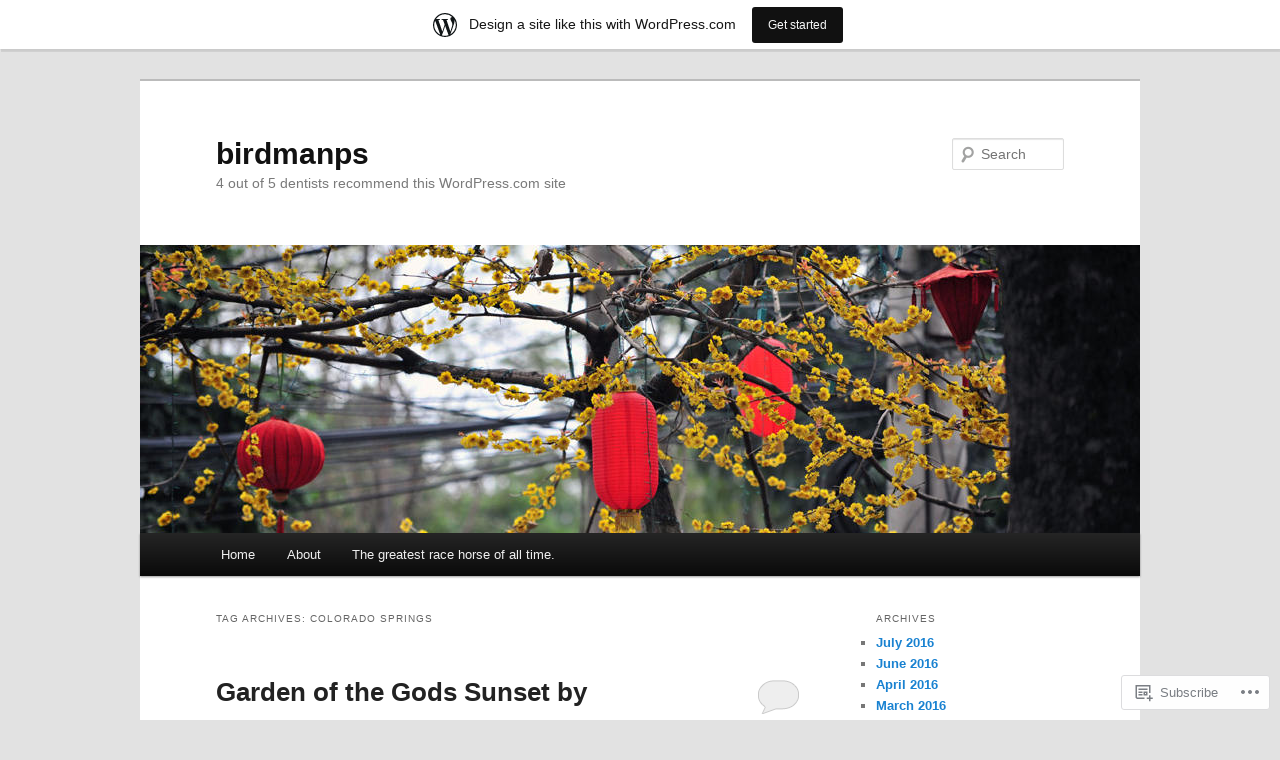

--- FILE ---
content_type: text/html; charset=UTF-8
request_url: https://birdmanps.wordpress.com/tag/colorado-springs/
body_size: 20921
content:
<!DOCTYPE html>
<!--[if IE 6]>
<html id="ie6" lang="en">
<![endif]-->
<!--[if IE 7]>
<html id="ie7" lang="en">
<![endif]-->
<!--[if IE 8]>
<html id="ie8" lang="en">
<![endif]-->
<!--[if !(IE 6) & !(IE 7) & !(IE 8)]><!-->
<html lang="en">
<!--<![endif]-->
<head>
<meta charset="UTF-8" />
<meta name="viewport" content="width=device-width" />
<title>
Colorado Springs | birdmanps	</title>
<link rel="profile" href="https://gmpg.org/xfn/11" />
<link rel="stylesheet" type="text/css" media="all" href="https://s0.wp.com/wp-content/themes/pub/twentyeleven/style.css?m=1741693348i&amp;ver=20190507" />
<link rel="pingback" href="https://birdmanps.wordpress.com/xmlrpc.php">
<!--[if lt IE 9]>
<script src="https://s0.wp.com/wp-content/themes/pub/twentyeleven/js/html5.js?m=1394055389i&amp;ver=3.7.0" type="text/javascript"></script>
<![endif]-->
<meta name='robots' content='max-image-preview:large' />
<link rel='dns-prefetch' href='//s0.wp.com' />
<link rel="alternate" type="application/rss+xml" title="birdmanps &raquo; Feed" href="https://birdmanps.wordpress.com/feed/" />
<link rel="alternate" type="application/rss+xml" title="birdmanps &raquo; Comments Feed" href="https://birdmanps.wordpress.com/comments/feed/" />
<link rel="alternate" type="application/rss+xml" title="birdmanps &raquo; Colorado Springs Tag Feed" href="https://birdmanps.wordpress.com/tag/colorado-springs/feed/" />
	<script type="text/javascript">
		/* <![CDATA[ */
		function addLoadEvent(func) {
			var oldonload = window.onload;
			if (typeof window.onload != 'function') {
				window.onload = func;
			} else {
				window.onload = function () {
					oldonload();
					func();
				}
			}
		}
		/* ]]> */
	</script>
	<link crossorigin='anonymous' rel='stylesheet' id='all-css-0-1' href='/_static/??-eJxdjNEKwjAMAH/IGodS8UH8lq7Gki1NS5My/HsVNhEf7+AOlupiEUMxGLkkV7knEoUc2oxGktwYGkT9M/u32cFPnPs3ndBqiPPKoF0gl3tnVCB5kJCh09gK88bPz+6Wr8PZD/50uPjj9AJ1ojip&cssminify=yes' type='text/css' media='all' />
<style id='wp-emoji-styles-inline-css'>

	img.wp-smiley, img.emoji {
		display: inline !important;
		border: none !important;
		box-shadow: none !important;
		height: 1em !important;
		width: 1em !important;
		margin: 0 0.07em !important;
		vertical-align: -0.1em !important;
		background: none !important;
		padding: 0 !important;
	}
/*# sourceURL=wp-emoji-styles-inline-css */
</style>
<link crossorigin='anonymous' rel='stylesheet' id='all-css-2-1' href='/wp-content/plugins/gutenberg-core/v22.2.0/build/styles/block-library/style.css?m=1764855221i&cssminify=yes' type='text/css' media='all' />
<style id='wp-block-library-inline-css'>
.has-text-align-justify {
	text-align:justify;
}
.has-text-align-justify{text-align:justify;}

/*# sourceURL=wp-block-library-inline-css */
</style><style id='global-styles-inline-css'>
:root{--wp--preset--aspect-ratio--square: 1;--wp--preset--aspect-ratio--4-3: 4/3;--wp--preset--aspect-ratio--3-4: 3/4;--wp--preset--aspect-ratio--3-2: 3/2;--wp--preset--aspect-ratio--2-3: 2/3;--wp--preset--aspect-ratio--16-9: 16/9;--wp--preset--aspect-ratio--9-16: 9/16;--wp--preset--color--black: #000;--wp--preset--color--cyan-bluish-gray: #abb8c3;--wp--preset--color--white: #fff;--wp--preset--color--pale-pink: #f78da7;--wp--preset--color--vivid-red: #cf2e2e;--wp--preset--color--luminous-vivid-orange: #ff6900;--wp--preset--color--luminous-vivid-amber: #fcb900;--wp--preset--color--light-green-cyan: #7bdcb5;--wp--preset--color--vivid-green-cyan: #00d084;--wp--preset--color--pale-cyan-blue: #8ed1fc;--wp--preset--color--vivid-cyan-blue: #0693e3;--wp--preset--color--vivid-purple: #9b51e0;--wp--preset--color--blue: #1982d1;--wp--preset--color--dark-gray: #373737;--wp--preset--color--medium-gray: #666;--wp--preset--color--light-gray: #e2e2e2;--wp--preset--gradient--vivid-cyan-blue-to-vivid-purple: linear-gradient(135deg,rgb(6,147,227) 0%,rgb(155,81,224) 100%);--wp--preset--gradient--light-green-cyan-to-vivid-green-cyan: linear-gradient(135deg,rgb(122,220,180) 0%,rgb(0,208,130) 100%);--wp--preset--gradient--luminous-vivid-amber-to-luminous-vivid-orange: linear-gradient(135deg,rgb(252,185,0) 0%,rgb(255,105,0) 100%);--wp--preset--gradient--luminous-vivid-orange-to-vivid-red: linear-gradient(135deg,rgb(255,105,0) 0%,rgb(207,46,46) 100%);--wp--preset--gradient--very-light-gray-to-cyan-bluish-gray: linear-gradient(135deg,rgb(238,238,238) 0%,rgb(169,184,195) 100%);--wp--preset--gradient--cool-to-warm-spectrum: linear-gradient(135deg,rgb(74,234,220) 0%,rgb(151,120,209) 20%,rgb(207,42,186) 40%,rgb(238,44,130) 60%,rgb(251,105,98) 80%,rgb(254,248,76) 100%);--wp--preset--gradient--blush-light-purple: linear-gradient(135deg,rgb(255,206,236) 0%,rgb(152,150,240) 100%);--wp--preset--gradient--blush-bordeaux: linear-gradient(135deg,rgb(254,205,165) 0%,rgb(254,45,45) 50%,rgb(107,0,62) 100%);--wp--preset--gradient--luminous-dusk: linear-gradient(135deg,rgb(255,203,112) 0%,rgb(199,81,192) 50%,rgb(65,88,208) 100%);--wp--preset--gradient--pale-ocean: linear-gradient(135deg,rgb(255,245,203) 0%,rgb(182,227,212) 50%,rgb(51,167,181) 100%);--wp--preset--gradient--electric-grass: linear-gradient(135deg,rgb(202,248,128) 0%,rgb(113,206,126) 100%);--wp--preset--gradient--midnight: linear-gradient(135deg,rgb(2,3,129) 0%,rgb(40,116,252) 100%);--wp--preset--font-size--small: 13px;--wp--preset--font-size--medium: 20px;--wp--preset--font-size--large: 36px;--wp--preset--font-size--x-large: 42px;--wp--preset--font-family--albert-sans: 'Albert Sans', sans-serif;--wp--preset--font-family--alegreya: Alegreya, serif;--wp--preset--font-family--arvo: Arvo, serif;--wp--preset--font-family--bodoni-moda: 'Bodoni Moda', serif;--wp--preset--font-family--bricolage-grotesque: 'Bricolage Grotesque', sans-serif;--wp--preset--font-family--cabin: Cabin, sans-serif;--wp--preset--font-family--chivo: Chivo, sans-serif;--wp--preset--font-family--commissioner: Commissioner, sans-serif;--wp--preset--font-family--cormorant: Cormorant, serif;--wp--preset--font-family--courier-prime: 'Courier Prime', monospace;--wp--preset--font-family--crimson-pro: 'Crimson Pro', serif;--wp--preset--font-family--dm-mono: 'DM Mono', monospace;--wp--preset--font-family--dm-sans: 'DM Sans', sans-serif;--wp--preset--font-family--dm-serif-display: 'DM Serif Display', serif;--wp--preset--font-family--domine: Domine, serif;--wp--preset--font-family--eb-garamond: 'EB Garamond', serif;--wp--preset--font-family--epilogue: Epilogue, sans-serif;--wp--preset--font-family--fahkwang: Fahkwang, sans-serif;--wp--preset--font-family--figtree: Figtree, sans-serif;--wp--preset--font-family--fira-sans: 'Fira Sans', sans-serif;--wp--preset--font-family--fjalla-one: 'Fjalla One', sans-serif;--wp--preset--font-family--fraunces: Fraunces, serif;--wp--preset--font-family--gabarito: Gabarito, system-ui;--wp--preset--font-family--ibm-plex-mono: 'IBM Plex Mono', monospace;--wp--preset--font-family--ibm-plex-sans: 'IBM Plex Sans', sans-serif;--wp--preset--font-family--ibarra-real-nova: 'Ibarra Real Nova', serif;--wp--preset--font-family--instrument-serif: 'Instrument Serif', serif;--wp--preset--font-family--inter: Inter, sans-serif;--wp--preset--font-family--josefin-sans: 'Josefin Sans', sans-serif;--wp--preset--font-family--jost: Jost, sans-serif;--wp--preset--font-family--libre-baskerville: 'Libre Baskerville', serif;--wp--preset--font-family--libre-franklin: 'Libre Franklin', sans-serif;--wp--preset--font-family--literata: Literata, serif;--wp--preset--font-family--lora: Lora, serif;--wp--preset--font-family--merriweather: Merriweather, serif;--wp--preset--font-family--montserrat: Montserrat, sans-serif;--wp--preset--font-family--newsreader: Newsreader, serif;--wp--preset--font-family--noto-sans-mono: 'Noto Sans Mono', sans-serif;--wp--preset--font-family--nunito: Nunito, sans-serif;--wp--preset--font-family--open-sans: 'Open Sans', sans-serif;--wp--preset--font-family--overpass: Overpass, sans-serif;--wp--preset--font-family--pt-serif: 'PT Serif', serif;--wp--preset--font-family--petrona: Petrona, serif;--wp--preset--font-family--piazzolla: Piazzolla, serif;--wp--preset--font-family--playfair-display: 'Playfair Display', serif;--wp--preset--font-family--plus-jakarta-sans: 'Plus Jakarta Sans', sans-serif;--wp--preset--font-family--poppins: Poppins, sans-serif;--wp--preset--font-family--raleway: Raleway, sans-serif;--wp--preset--font-family--roboto: Roboto, sans-serif;--wp--preset--font-family--roboto-slab: 'Roboto Slab', serif;--wp--preset--font-family--rubik: Rubik, sans-serif;--wp--preset--font-family--rufina: Rufina, serif;--wp--preset--font-family--sora: Sora, sans-serif;--wp--preset--font-family--source-sans-3: 'Source Sans 3', sans-serif;--wp--preset--font-family--source-serif-4: 'Source Serif 4', serif;--wp--preset--font-family--space-mono: 'Space Mono', monospace;--wp--preset--font-family--syne: Syne, sans-serif;--wp--preset--font-family--texturina: Texturina, serif;--wp--preset--font-family--urbanist: Urbanist, sans-serif;--wp--preset--font-family--work-sans: 'Work Sans', sans-serif;--wp--preset--spacing--20: 0.44rem;--wp--preset--spacing--30: 0.67rem;--wp--preset--spacing--40: 1rem;--wp--preset--spacing--50: 1.5rem;--wp--preset--spacing--60: 2.25rem;--wp--preset--spacing--70: 3.38rem;--wp--preset--spacing--80: 5.06rem;--wp--preset--shadow--natural: 6px 6px 9px rgba(0, 0, 0, 0.2);--wp--preset--shadow--deep: 12px 12px 50px rgba(0, 0, 0, 0.4);--wp--preset--shadow--sharp: 6px 6px 0px rgba(0, 0, 0, 0.2);--wp--preset--shadow--outlined: 6px 6px 0px -3px rgb(255, 255, 255), 6px 6px rgb(0, 0, 0);--wp--preset--shadow--crisp: 6px 6px 0px rgb(0, 0, 0);}:where(.is-layout-flex){gap: 0.5em;}:where(.is-layout-grid){gap: 0.5em;}body .is-layout-flex{display: flex;}.is-layout-flex{flex-wrap: wrap;align-items: center;}.is-layout-flex > :is(*, div){margin: 0;}body .is-layout-grid{display: grid;}.is-layout-grid > :is(*, div){margin: 0;}:where(.wp-block-columns.is-layout-flex){gap: 2em;}:where(.wp-block-columns.is-layout-grid){gap: 2em;}:where(.wp-block-post-template.is-layout-flex){gap: 1.25em;}:where(.wp-block-post-template.is-layout-grid){gap: 1.25em;}.has-black-color{color: var(--wp--preset--color--black) !important;}.has-cyan-bluish-gray-color{color: var(--wp--preset--color--cyan-bluish-gray) !important;}.has-white-color{color: var(--wp--preset--color--white) !important;}.has-pale-pink-color{color: var(--wp--preset--color--pale-pink) !important;}.has-vivid-red-color{color: var(--wp--preset--color--vivid-red) !important;}.has-luminous-vivid-orange-color{color: var(--wp--preset--color--luminous-vivid-orange) !important;}.has-luminous-vivid-amber-color{color: var(--wp--preset--color--luminous-vivid-amber) !important;}.has-light-green-cyan-color{color: var(--wp--preset--color--light-green-cyan) !important;}.has-vivid-green-cyan-color{color: var(--wp--preset--color--vivid-green-cyan) !important;}.has-pale-cyan-blue-color{color: var(--wp--preset--color--pale-cyan-blue) !important;}.has-vivid-cyan-blue-color{color: var(--wp--preset--color--vivid-cyan-blue) !important;}.has-vivid-purple-color{color: var(--wp--preset--color--vivid-purple) !important;}.has-black-background-color{background-color: var(--wp--preset--color--black) !important;}.has-cyan-bluish-gray-background-color{background-color: var(--wp--preset--color--cyan-bluish-gray) !important;}.has-white-background-color{background-color: var(--wp--preset--color--white) !important;}.has-pale-pink-background-color{background-color: var(--wp--preset--color--pale-pink) !important;}.has-vivid-red-background-color{background-color: var(--wp--preset--color--vivid-red) !important;}.has-luminous-vivid-orange-background-color{background-color: var(--wp--preset--color--luminous-vivid-orange) !important;}.has-luminous-vivid-amber-background-color{background-color: var(--wp--preset--color--luminous-vivid-amber) !important;}.has-light-green-cyan-background-color{background-color: var(--wp--preset--color--light-green-cyan) !important;}.has-vivid-green-cyan-background-color{background-color: var(--wp--preset--color--vivid-green-cyan) !important;}.has-pale-cyan-blue-background-color{background-color: var(--wp--preset--color--pale-cyan-blue) !important;}.has-vivid-cyan-blue-background-color{background-color: var(--wp--preset--color--vivid-cyan-blue) !important;}.has-vivid-purple-background-color{background-color: var(--wp--preset--color--vivid-purple) !important;}.has-black-border-color{border-color: var(--wp--preset--color--black) !important;}.has-cyan-bluish-gray-border-color{border-color: var(--wp--preset--color--cyan-bluish-gray) !important;}.has-white-border-color{border-color: var(--wp--preset--color--white) !important;}.has-pale-pink-border-color{border-color: var(--wp--preset--color--pale-pink) !important;}.has-vivid-red-border-color{border-color: var(--wp--preset--color--vivid-red) !important;}.has-luminous-vivid-orange-border-color{border-color: var(--wp--preset--color--luminous-vivid-orange) !important;}.has-luminous-vivid-amber-border-color{border-color: var(--wp--preset--color--luminous-vivid-amber) !important;}.has-light-green-cyan-border-color{border-color: var(--wp--preset--color--light-green-cyan) !important;}.has-vivid-green-cyan-border-color{border-color: var(--wp--preset--color--vivid-green-cyan) !important;}.has-pale-cyan-blue-border-color{border-color: var(--wp--preset--color--pale-cyan-blue) !important;}.has-vivid-cyan-blue-border-color{border-color: var(--wp--preset--color--vivid-cyan-blue) !important;}.has-vivid-purple-border-color{border-color: var(--wp--preset--color--vivid-purple) !important;}.has-vivid-cyan-blue-to-vivid-purple-gradient-background{background: var(--wp--preset--gradient--vivid-cyan-blue-to-vivid-purple) !important;}.has-light-green-cyan-to-vivid-green-cyan-gradient-background{background: var(--wp--preset--gradient--light-green-cyan-to-vivid-green-cyan) !important;}.has-luminous-vivid-amber-to-luminous-vivid-orange-gradient-background{background: var(--wp--preset--gradient--luminous-vivid-amber-to-luminous-vivid-orange) !important;}.has-luminous-vivid-orange-to-vivid-red-gradient-background{background: var(--wp--preset--gradient--luminous-vivid-orange-to-vivid-red) !important;}.has-very-light-gray-to-cyan-bluish-gray-gradient-background{background: var(--wp--preset--gradient--very-light-gray-to-cyan-bluish-gray) !important;}.has-cool-to-warm-spectrum-gradient-background{background: var(--wp--preset--gradient--cool-to-warm-spectrum) !important;}.has-blush-light-purple-gradient-background{background: var(--wp--preset--gradient--blush-light-purple) !important;}.has-blush-bordeaux-gradient-background{background: var(--wp--preset--gradient--blush-bordeaux) !important;}.has-luminous-dusk-gradient-background{background: var(--wp--preset--gradient--luminous-dusk) !important;}.has-pale-ocean-gradient-background{background: var(--wp--preset--gradient--pale-ocean) !important;}.has-electric-grass-gradient-background{background: var(--wp--preset--gradient--electric-grass) !important;}.has-midnight-gradient-background{background: var(--wp--preset--gradient--midnight) !important;}.has-small-font-size{font-size: var(--wp--preset--font-size--small) !important;}.has-medium-font-size{font-size: var(--wp--preset--font-size--medium) !important;}.has-large-font-size{font-size: var(--wp--preset--font-size--large) !important;}.has-x-large-font-size{font-size: var(--wp--preset--font-size--x-large) !important;}.has-albert-sans-font-family{font-family: var(--wp--preset--font-family--albert-sans) !important;}.has-alegreya-font-family{font-family: var(--wp--preset--font-family--alegreya) !important;}.has-arvo-font-family{font-family: var(--wp--preset--font-family--arvo) !important;}.has-bodoni-moda-font-family{font-family: var(--wp--preset--font-family--bodoni-moda) !important;}.has-bricolage-grotesque-font-family{font-family: var(--wp--preset--font-family--bricolage-grotesque) !important;}.has-cabin-font-family{font-family: var(--wp--preset--font-family--cabin) !important;}.has-chivo-font-family{font-family: var(--wp--preset--font-family--chivo) !important;}.has-commissioner-font-family{font-family: var(--wp--preset--font-family--commissioner) !important;}.has-cormorant-font-family{font-family: var(--wp--preset--font-family--cormorant) !important;}.has-courier-prime-font-family{font-family: var(--wp--preset--font-family--courier-prime) !important;}.has-crimson-pro-font-family{font-family: var(--wp--preset--font-family--crimson-pro) !important;}.has-dm-mono-font-family{font-family: var(--wp--preset--font-family--dm-mono) !important;}.has-dm-sans-font-family{font-family: var(--wp--preset--font-family--dm-sans) !important;}.has-dm-serif-display-font-family{font-family: var(--wp--preset--font-family--dm-serif-display) !important;}.has-domine-font-family{font-family: var(--wp--preset--font-family--domine) !important;}.has-eb-garamond-font-family{font-family: var(--wp--preset--font-family--eb-garamond) !important;}.has-epilogue-font-family{font-family: var(--wp--preset--font-family--epilogue) !important;}.has-fahkwang-font-family{font-family: var(--wp--preset--font-family--fahkwang) !important;}.has-figtree-font-family{font-family: var(--wp--preset--font-family--figtree) !important;}.has-fira-sans-font-family{font-family: var(--wp--preset--font-family--fira-sans) !important;}.has-fjalla-one-font-family{font-family: var(--wp--preset--font-family--fjalla-one) !important;}.has-fraunces-font-family{font-family: var(--wp--preset--font-family--fraunces) !important;}.has-gabarito-font-family{font-family: var(--wp--preset--font-family--gabarito) !important;}.has-ibm-plex-mono-font-family{font-family: var(--wp--preset--font-family--ibm-plex-mono) !important;}.has-ibm-plex-sans-font-family{font-family: var(--wp--preset--font-family--ibm-plex-sans) !important;}.has-ibarra-real-nova-font-family{font-family: var(--wp--preset--font-family--ibarra-real-nova) !important;}.has-instrument-serif-font-family{font-family: var(--wp--preset--font-family--instrument-serif) !important;}.has-inter-font-family{font-family: var(--wp--preset--font-family--inter) !important;}.has-josefin-sans-font-family{font-family: var(--wp--preset--font-family--josefin-sans) !important;}.has-jost-font-family{font-family: var(--wp--preset--font-family--jost) !important;}.has-libre-baskerville-font-family{font-family: var(--wp--preset--font-family--libre-baskerville) !important;}.has-libre-franklin-font-family{font-family: var(--wp--preset--font-family--libre-franklin) !important;}.has-literata-font-family{font-family: var(--wp--preset--font-family--literata) !important;}.has-lora-font-family{font-family: var(--wp--preset--font-family--lora) !important;}.has-merriweather-font-family{font-family: var(--wp--preset--font-family--merriweather) !important;}.has-montserrat-font-family{font-family: var(--wp--preset--font-family--montserrat) !important;}.has-newsreader-font-family{font-family: var(--wp--preset--font-family--newsreader) !important;}.has-noto-sans-mono-font-family{font-family: var(--wp--preset--font-family--noto-sans-mono) !important;}.has-nunito-font-family{font-family: var(--wp--preset--font-family--nunito) !important;}.has-open-sans-font-family{font-family: var(--wp--preset--font-family--open-sans) !important;}.has-overpass-font-family{font-family: var(--wp--preset--font-family--overpass) !important;}.has-pt-serif-font-family{font-family: var(--wp--preset--font-family--pt-serif) !important;}.has-petrona-font-family{font-family: var(--wp--preset--font-family--petrona) !important;}.has-piazzolla-font-family{font-family: var(--wp--preset--font-family--piazzolla) !important;}.has-playfair-display-font-family{font-family: var(--wp--preset--font-family--playfair-display) !important;}.has-plus-jakarta-sans-font-family{font-family: var(--wp--preset--font-family--plus-jakarta-sans) !important;}.has-poppins-font-family{font-family: var(--wp--preset--font-family--poppins) !important;}.has-raleway-font-family{font-family: var(--wp--preset--font-family--raleway) !important;}.has-roboto-font-family{font-family: var(--wp--preset--font-family--roboto) !important;}.has-roboto-slab-font-family{font-family: var(--wp--preset--font-family--roboto-slab) !important;}.has-rubik-font-family{font-family: var(--wp--preset--font-family--rubik) !important;}.has-rufina-font-family{font-family: var(--wp--preset--font-family--rufina) !important;}.has-sora-font-family{font-family: var(--wp--preset--font-family--sora) !important;}.has-source-sans-3-font-family{font-family: var(--wp--preset--font-family--source-sans-3) !important;}.has-source-serif-4-font-family{font-family: var(--wp--preset--font-family--source-serif-4) !important;}.has-space-mono-font-family{font-family: var(--wp--preset--font-family--space-mono) !important;}.has-syne-font-family{font-family: var(--wp--preset--font-family--syne) !important;}.has-texturina-font-family{font-family: var(--wp--preset--font-family--texturina) !important;}.has-urbanist-font-family{font-family: var(--wp--preset--font-family--urbanist) !important;}.has-work-sans-font-family{font-family: var(--wp--preset--font-family--work-sans) !important;}
/*# sourceURL=global-styles-inline-css */
</style>

<style id='classic-theme-styles-inline-css'>
/*! This file is auto-generated */
.wp-block-button__link{color:#fff;background-color:#32373c;border-radius:9999px;box-shadow:none;text-decoration:none;padding:calc(.667em + 2px) calc(1.333em + 2px);font-size:1.125em}.wp-block-file__button{background:#32373c;color:#fff;text-decoration:none}
/*# sourceURL=/wp-includes/css/classic-themes.min.css */
</style>
<link crossorigin='anonymous' rel='stylesheet' id='all-css-4-1' href='/_static/??-eJyNT1tuwzAMu9AUIV27bh/DzuI4aqbWL1hyg95+artHhgHBfgyTICkS5wI+J6WkWEKbOAn6PITsT4Kbrn/uehCOJRBUOndbHFn0WwGil0CdF3nARVBs8JNVyfhYnF4VkUZ2FCiabM02F/PAMJRKImBv5BZB380of3x3GksbUGcjLnbgTAnvHf8tv22B2+W1apUsd7LvhKZawDXTRBmsjVPO6ReAQ3Bc16xH0uL86ROjtIQxjy3YBE4HTqwE4msO4WvZctU1+S2+9vvd42b/8rTdHT8AgLy7RQ==&cssminify=yes' type='text/css' media='all' />
<style id='jetpack-global-styles-frontend-style-inline-css'>
:root { --font-headings: unset; --font-base: unset; --font-headings-default: -apple-system,BlinkMacSystemFont,"Segoe UI",Roboto,Oxygen-Sans,Ubuntu,Cantarell,"Helvetica Neue",sans-serif; --font-base-default: -apple-system,BlinkMacSystemFont,"Segoe UI",Roboto,Oxygen-Sans,Ubuntu,Cantarell,"Helvetica Neue",sans-serif;}
/*# sourceURL=jetpack-global-styles-frontend-style-inline-css */
</style>
<link crossorigin='anonymous' rel='stylesheet' id='all-css-6-1' href='/wp-content/themes/h4/global.css?m=1420737423i&cssminify=yes' type='text/css' media='all' />
<script type="text/javascript" id="wpcom-actionbar-placeholder-js-extra">
/* <![CDATA[ */
var actionbardata = {"siteID":"41579690","postID":"0","siteURL":"https://birdmanps.wordpress.com","xhrURL":"https://birdmanps.wordpress.com/wp-admin/admin-ajax.php","nonce":"bdae942ed4","isLoggedIn":"","statusMessage":"","subsEmailDefault":"instantly","proxyScriptUrl":"https://s0.wp.com/wp-content/js/wpcom-proxy-request.js?m=1513050504i&amp;ver=20211021","i18n":{"followedText":"New posts from this site will now appear in your \u003Ca href=\"https://wordpress.com/reader\"\u003EReader\u003C/a\u003E","foldBar":"Collapse this bar","unfoldBar":"Expand this bar","shortLinkCopied":"Shortlink copied to clipboard."}};
//# sourceURL=wpcom-actionbar-placeholder-js-extra
/* ]]> */
</script>
<script type="text/javascript" id="jetpack-mu-wpcom-settings-js-before">
/* <![CDATA[ */
var JETPACK_MU_WPCOM_SETTINGS = {"assetsUrl":"https://s0.wp.com/wp-content/mu-plugins/jetpack-mu-wpcom-plugin/sun/jetpack_vendor/automattic/jetpack-mu-wpcom/src/build/"};
//# sourceURL=jetpack-mu-wpcom-settings-js-before
/* ]]> */
</script>
<script crossorigin='anonymous' type='text/javascript'  src='/wp-content/js/rlt-proxy.js?m=1720530689i'></script>
<script type="text/javascript" id="rlt-proxy-js-after">
/* <![CDATA[ */
	rltInitialize( {"token":null,"iframeOrigins":["https:\/\/widgets.wp.com"]} );
//# sourceURL=rlt-proxy-js-after
/* ]]> */
</script>
<link rel="EditURI" type="application/rsd+xml" title="RSD" href="https://birdmanps.wordpress.com/xmlrpc.php?rsd" />
<meta name="generator" content="WordPress.com" />

<!-- Jetpack Open Graph Tags -->
<meta property="og:type" content="website" />
<meta property="og:title" content="Colorado Springs &#8211; birdmanps" />
<meta property="og:url" content="https://birdmanps.wordpress.com/tag/colorado-springs/" />
<meta property="og:site_name" content="birdmanps" />
<meta property="og:image" content="https://s0.wp.com/i/blank.jpg?m=1383295312i" />
<meta property="og:image:width" content="200" />
<meta property="og:image:height" content="200" />
<meta property="og:image:alt" content="" />
<meta property="og:locale" content="en_US" />
<meta property="fb:app_id" content="249643311490" />

<!-- End Jetpack Open Graph Tags -->
<link rel="shortcut icon" type="image/x-icon" href="https://s0.wp.com/i/favicon.ico?m=1713425267i" sizes="16x16 24x24 32x32 48x48" />
<link rel="icon" type="image/x-icon" href="https://s0.wp.com/i/favicon.ico?m=1713425267i" sizes="16x16 24x24 32x32 48x48" />
<link rel="apple-touch-icon" href="https://s0.wp.com/i/webclip.png?m=1713868326i" />
<link rel='openid.server' href='https://birdmanps.wordpress.com/?openidserver=1' />
<link rel='openid.delegate' href='https://birdmanps.wordpress.com/' />
<link rel="search" type="application/opensearchdescription+xml" href="https://birdmanps.wordpress.com/osd.xml" title="birdmanps" />
<link rel="search" type="application/opensearchdescription+xml" href="https://s1.wp.com/opensearch.xml" title="WordPress.com" />
<style type="text/css">.recentcomments a{display:inline !important;padding:0 !important;margin:0 !important;}</style>		<style type="text/css">
			.recentcomments a {
				display: inline !important;
				padding: 0 !important;
				margin: 0 !important;
			}

			table.recentcommentsavatartop img.avatar, table.recentcommentsavatarend img.avatar {
				border: 0px;
				margin: 0;
			}

			table.recentcommentsavatartop a, table.recentcommentsavatarend a {
				border: 0px !important;
				background-color: transparent !important;
			}

			td.recentcommentsavatarend, td.recentcommentsavatartop {
				padding: 0px 0px 1px 0px;
				margin: 0px;
			}

			td.recentcommentstextend {
				border: none !important;
				padding: 0px 0px 2px 10px;
			}

			.rtl td.recentcommentstextend {
				padding: 0px 10px 2px 0px;
			}

			td.recentcommentstexttop {
				border: none;
				padding: 0px 0px 0px 10px;
			}

			.rtl td.recentcommentstexttop {
				padding: 0px 10px 0px 0px;
			}
		</style>
		<meta name="description" content="Posts about Colorado Springs written by birdmanps" />
<link crossorigin='anonymous' rel='stylesheet' id='all-css-0-3' href='/_static/??-eJydzNEKwjAMheEXsoapc+xCfBSpWRjd0rQ0DWNvL8LmpYiX/+HwwZIdJqkkFaK5zDYGUZioZo/z1qAm8AiC8OSEs4IuIVM5ouoBfgZiGoxJAX1JpsSfzz786dXANLjRM1NZv9Xbv8db07XnU9dfL+30AlHOX2M=&cssminify=yes' type='text/css' media='all' />
</head>

<body class="archive tag tag-colorado-springs tag-413777 wp-embed-responsive wp-theme-pubtwentyeleven customizer-styles-applied single-author two-column right-sidebar jetpack-reblog-enabled has-marketing-bar has-marketing-bar-theme-twenty-eleven">
<div class="skip-link"><a class="assistive-text" href="#content">Skip to primary content</a></div><div class="skip-link"><a class="assistive-text" href="#secondary">Skip to secondary content</a></div><div id="page" class="hfeed">
	<header id="branding">
			<hgroup>
				<h1 id="site-title"><span><a href="https://birdmanps.wordpress.com/" rel="home">birdmanps</a></span></h1>
				<h2 id="site-description">4 out of 5 dentists recommend this WordPress.com site</h2>
			</hgroup>

						<a href="https://birdmanps.wordpress.com/">
									<img src="https://s0.wp.com/wp-content/themes/pub/twentyeleven/images/headers/lanterns.jpg?m=1610101938i" width="1000" height="288" alt="birdmanps" />
								</a>
			
									<form method="get" id="searchform" action="https://birdmanps.wordpress.com/">
		<label for="s" class="assistive-text">Search</label>
		<input type="text" class="field" name="s" id="s" placeholder="Search" />
		<input type="submit" class="submit" name="submit" id="searchsubmit" value="Search" />
	</form>
			
			<nav id="access">
				<h3 class="assistive-text">Main menu</h3>
				<div class="menu"><ul>
<li ><a href="https://birdmanps.wordpress.com/">Home</a></li><li class="page_item page-item-2"><a href="https://birdmanps.wordpress.com/about/">About</a></li>
<li class="page_item page-item-89"><a href="https://birdmanps.wordpress.com/the-greatest-race-horse-of-all-time/">The greatest race horse of all&nbsp;time.</a></li>
</ul></div>
			</nav><!-- #access -->
	</header><!-- #branding -->


	<div id="main">

		<section id="primary">
			<div id="content" role="main">

			
				<header class="page-header">
					<h1 class="page-title">Tag Archives: <span>Colorado Springs</span></h1>

									</header>

							<nav id="nav-above">
				<h3 class="assistive-text">Post navigation</h3>
				<div class="nav-previous"><a href="https://birdmanps.wordpress.com/tag/colorado-springs/page/2/" ><span class="meta-nav">&larr;</span> Older posts</a></div>
				<div class="nav-next"></div>
			</nav><!-- #nav-above -->
			
				
					
	<article id="post-91421" class="post-91421 post type-post status-publish format-standard hentry category-uncategorized tag-500px tag-america tag-architectural tag-architecture tag-arete tag-city-park tag-cloud-formation tag-colorado tag-colorado-springs tag-coniferous tag-ecology tag-ecosystem tag-environment tag-environmentalism tag-evening tag-garden-of-the-gods-public-park tag-gardens tag-golden-hour tag-grass tag-hills tag-ifttt tag-juniper tag-land tag-landscape tag-landscapes tag-landscaping tag-magic-hour tag-mount tag-mountain tag-municipal-park tag-nature tag-north-america tag-park tag-pine tag-pines tag-plants tag-public-garden tag-ridge tag-scenery tag-seasons tag-shrub tag-skies tag-sky tag-structures tag-summer tag-summertime tag-sundown tag-sunset tag-tall-grass tag-tree tag-u-s tag-united-states tag-united-states-of-america tag-us tag-usa tag-valley tag-weather tag-weed">
		<header class="entry-header">
						<h1 class="entry-title"><a href="https://birdmanps.wordpress.com/2015/12/08/garden-of-the-gods-sunset-by-raygreenphotography/" rel="bookmark">Garden of the Gods Sunset by raygreenphotography</a></h1>
			
						<div class="entry-meta">
				<span class="sep">Posted on </span><a href="https://birdmanps.wordpress.com/2015/12/08/garden-of-the-gods-sunset-by-raygreenphotography/" title="5:52 am" rel="bookmark"><time class="entry-date" datetime="2015-12-08T05:52:01+00:00">December 8, 2015</time></a><span class="by-author"> <span class="sep"> by </span> <span class="author vcard"><a class="url fn n" href="https://birdmanps.wordpress.com/author/birdmanps/" title="View all posts by birdmanps" rel="author">birdmanps</a></span></span>			</div><!-- .entry-meta -->
			
						<div class="comments-link">
				<a href="https://birdmanps.wordpress.com/2015/12/08/garden-of-the-gods-sunset-by-raygreenphotography/#respond"><span class="leave-reply">Reply</span></a>			</div>
					</header><!-- .entry-header -->

				<div class="entry-content">
			<div><img src='https://drscdn.500px.org/photo/131511171/m%3D900_k%3D1_a%3D1/1dad44eb1e12b8b165007b552dfeba25' style='max-width:600px;' /></p>
<div>Sunset view of some of the dramatically shaped ridges of red sandstone that make up the Garden of the Gods public park. This amazingly beautiful little park is located in Colorado Springs, Colorado. Thank you for viewing, voting and/or any constructuive comments!</p>
<p>via 500px <a href="http://ift.tt/1jKmouT" rel="nofollow">http://ift.tt/1jKmouT</a></p></div>
</div>
					</div><!-- .entry-content -->
		
		<footer class="entry-meta">
			
									<span class="cat-links">
					<span class="entry-utility-prep entry-utility-prep-cat-links">Posted in</span> <a href="https://birdmanps.wordpress.com/category/uncategorized/" rel="category tag">Uncategorized</a>			</span>
							
									<span class="sep"> | </span>
								<span class="tag-links">
					<span class="entry-utility-prep entry-utility-prep-tag-links">Tagged</span> <a href="https://birdmanps.wordpress.com/tag/500px/" rel="tag">500px</a>, <a href="https://birdmanps.wordpress.com/tag/america/" rel="tag">america</a>, <a href="https://birdmanps.wordpress.com/tag/architectural/" rel="tag">architectural</a>, <a href="https://birdmanps.wordpress.com/tag/architecture/" rel="tag">architecture</a>, <a href="https://birdmanps.wordpress.com/tag/arete/" rel="tag">arete</a>, <a href="https://birdmanps.wordpress.com/tag/city-park/" rel="tag">city park</a>, <a href="https://birdmanps.wordpress.com/tag/cloud-formation/" rel="tag">cloud formation</a>, <a href="https://birdmanps.wordpress.com/tag/colorado/" rel="tag">colorado</a>, <a href="https://birdmanps.wordpress.com/tag/colorado-springs/" rel="tag">Colorado Springs</a>, <a href="https://birdmanps.wordpress.com/tag/coniferous/" rel="tag">coniferous</a>, <a href="https://birdmanps.wordpress.com/tag/ecology/" rel="tag">ecology</a>, <a href="https://birdmanps.wordpress.com/tag/ecosystem/" rel="tag">ecosystem</a>, <a href="https://birdmanps.wordpress.com/tag/environment/" rel="tag">environment</a>, <a href="https://birdmanps.wordpress.com/tag/environmentalism/" rel="tag">environmentalism</a>, <a href="https://birdmanps.wordpress.com/tag/evening/" rel="tag">Evening</a>, <a href="https://birdmanps.wordpress.com/tag/garden-of-the-gods-public-park/" rel="tag">Garden of the Gods Public Park</a>, <a href="https://birdmanps.wordpress.com/tag/gardens/" rel="tag">gardens</a>, <a href="https://birdmanps.wordpress.com/tag/golden-hour/" rel="tag">golden hour</a>, <a href="https://birdmanps.wordpress.com/tag/grass/" rel="tag">grass</a>, <a href="https://birdmanps.wordpress.com/tag/hills/" rel="tag">hills</a>, <a href="https://birdmanps.wordpress.com/tag/ifttt/" rel="tag">IFTTT</a>, <a href="https://birdmanps.wordpress.com/tag/juniper/" rel="tag">juniper</a>, <a href="https://birdmanps.wordpress.com/tag/land/" rel="tag">land</a>, <a href="https://birdmanps.wordpress.com/tag/landscape/" rel="tag">Landscape</a>, <a href="https://birdmanps.wordpress.com/tag/landscapes/" rel="tag">Landscapes</a>, <a href="https://birdmanps.wordpress.com/tag/landscaping/" rel="tag">landscaping</a>, <a href="https://birdmanps.wordpress.com/tag/magic-hour/" rel="tag">Magic Hour</a>, <a href="https://birdmanps.wordpress.com/tag/mount/" rel="tag">mount</a>, <a href="https://birdmanps.wordpress.com/tag/mountain/" rel="tag">mountain</a>, <a href="https://birdmanps.wordpress.com/tag/municipal-park/" rel="tag">municipal park</a>, <a href="https://birdmanps.wordpress.com/tag/nature/" rel="tag">nature</a>, <a href="https://birdmanps.wordpress.com/tag/north-america/" rel="tag">north america</a>, <a href="https://birdmanps.wordpress.com/tag/park/" rel="tag">Park</a>, <a href="https://birdmanps.wordpress.com/tag/pine/" rel="tag">pine</a>, <a href="https://birdmanps.wordpress.com/tag/pines/" rel="tag">pines</a>, <a href="https://birdmanps.wordpress.com/tag/plants/" rel="tag">plants</a>, <a href="https://birdmanps.wordpress.com/tag/public-garden/" rel="tag">public garden</a>, <a href="https://birdmanps.wordpress.com/tag/ridge/" rel="tag">ridge</a>, <a href="https://birdmanps.wordpress.com/tag/scenery/" rel="tag">scenery</a>, <a href="https://birdmanps.wordpress.com/tag/seasons/" rel="tag">seasons</a>, <a href="https://birdmanps.wordpress.com/tag/shrub/" rel="tag">shrub</a>, <a href="https://birdmanps.wordpress.com/tag/skies/" rel="tag">skies</a>, <a href="https://birdmanps.wordpress.com/tag/sky/" rel="tag">sky</a>, <a href="https://birdmanps.wordpress.com/tag/structures/" rel="tag">Structures</a>, <a href="https://birdmanps.wordpress.com/tag/summer/" rel="tag">summer</a>, <a href="https://birdmanps.wordpress.com/tag/summertime/" rel="tag">summertime</a>, <a href="https://birdmanps.wordpress.com/tag/sundown/" rel="tag">Sundown</a>, <a href="https://birdmanps.wordpress.com/tag/sunset/" rel="tag">sunset</a>, <a href="https://birdmanps.wordpress.com/tag/tall-grass/" rel="tag">tall grass</a>, <a href="https://birdmanps.wordpress.com/tag/tree/" rel="tag">tree</a>, <a href="https://birdmanps.wordpress.com/tag/u-s/" rel="tag">U.S.</a>, <a href="https://birdmanps.wordpress.com/tag/united-states/" rel="tag">United states</a>, <a href="https://birdmanps.wordpress.com/tag/united-states-of-america/" rel="tag">United states of america</a>, <a href="https://birdmanps.wordpress.com/tag/us/" rel="tag">us</a>, <a href="https://birdmanps.wordpress.com/tag/usa/" rel="tag">USA</a>, <a href="https://birdmanps.wordpress.com/tag/valley/" rel="tag">valley</a>, <a href="https://birdmanps.wordpress.com/tag/weather/" rel="tag">weather</a>, <a href="https://birdmanps.wordpress.com/tag/weed/" rel="tag">weed</a>			</span>
							
									<span class="sep"> | </span>
						<span class="comments-link"><a href="https://birdmanps.wordpress.com/2015/12/08/garden-of-the-gods-sunset-by-raygreenphotography/#respond"><span class="leave-reply">Leave a reply</span></a></span>
			
					</footer><!-- .entry-meta -->
	</article><!-- #post-91421 -->

				
					
	<article id="post-88045" class="post-88045 post type-post status-publish format-standard hentry category-uncategorized tag-500px tag-autumn tag-colorado tag-colorado-springs tag-el-paso tag-ifttt tag-lake tag-mountains tag-red-rock-canyon tag-reflection tag-rockies tag-rocky-mountains tag-snow tag-united-states tag-water">
		<header class="entry-header">
						<h1 class="entry-title"><a href="https://birdmanps.wordpress.com/2015/12/01/red-rock-canyon-after-a-fresh-snowfall-by-dalefpoll/" rel="bookmark">Red Rock Canyon after a fresh snowfall by&nbsp;dalefpoll</a></h1>
			
						<div class="entry-meta">
				<span class="sep">Posted on </span><a href="https://birdmanps.wordpress.com/2015/12/01/red-rock-canyon-after-a-fresh-snowfall-by-dalefpoll/" title="7:56 pm" rel="bookmark"><time class="entry-date" datetime="2015-12-01T19:56:19+00:00">December 1, 2015</time></a><span class="by-author"> <span class="sep"> by </span> <span class="author vcard"><a class="url fn n" href="https://birdmanps.wordpress.com/author/birdmanps/" title="View all posts by birdmanps" rel="author">birdmanps</a></span></span>			</div><!-- .entry-meta -->
			
						<div class="comments-link">
				<a href="https://birdmanps.wordpress.com/2015/12/01/red-rock-canyon-after-a-fresh-snowfall-by-dalefpoll/#respond"><span class="leave-reply">Reply</span></a>			</div>
					</header><!-- .entry-header -->

				<div class="entry-content">
			<div><img src='https://drscdn.500px.org/photo/130812743/m%3D900_k%3D1_a%3D1/7b1441cb65f77089377710b386297b5d' style='max-width:600px;' /></p>
<div>The image was made at Red Rock Canyon in Colorado Springs, CO. Just after a fresh snowfall.</p>
<p>via 500px <a href="http://ift.tt/1HDPaZE" rel="nofollow">http://ift.tt/1HDPaZE</a></p></div>
</div>
					</div><!-- .entry-content -->
		
		<footer class="entry-meta">
			
									<span class="cat-links">
					<span class="entry-utility-prep entry-utility-prep-cat-links">Posted in</span> <a href="https://birdmanps.wordpress.com/category/uncategorized/" rel="category tag">Uncategorized</a>			</span>
							
									<span class="sep"> | </span>
								<span class="tag-links">
					<span class="entry-utility-prep entry-utility-prep-tag-links">Tagged</span> <a href="https://birdmanps.wordpress.com/tag/500px/" rel="tag">500px</a>, <a href="https://birdmanps.wordpress.com/tag/autumn/" rel="tag">Autumn</a>, <a href="https://birdmanps.wordpress.com/tag/colorado/" rel="tag">colorado</a>, <a href="https://birdmanps.wordpress.com/tag/colorado-springs/" rel="tag">Colorado Springs</a>, <a href="https://birdmanps.wordpress.com/tag/el-paso/" rel="tag">el paso</a>, <a href="https://birdmanps.wordpress.com/tag/ifttt/" rel="tag">IFTTT</a>, <a href="https://birdmanps.wordpress.com/tag/lake/" rel="tag">lake</a>, <a href="https://birdmanps.wordpress.com/tag/mountains/" rel="tag">mountains</a>, <a href="https://birdmanps.wordpress.com/tag/red-rock-canyon/" rel="tag">red rock canyon</a>, <a href="https://birdmanps.wordpress.com/tag/reflection/" rel="tag">reflection</a>, <a href="https://birdmanps.wordpress.com/tag/rockies/" rel="tag">rockies</a>, <a href="https://birdmanps.wordpress.com/tag/rocky-mountains/" rel="tag">Rocky Mountains</a>, <a href="https://birdmanps.wordpress.com/tag/snow/" rel="tag">snow</a>, <a href="https://birdmanps.wordpress.com/tag/united-states/" rel="tag">United states</a>, <a href="https://birdmanps.wordpress.com/tag/water/" rel="tag">water</a>			</span>
							
									<span class="sep"> | </span>
						<span class="comments-link"><a href="https://birdmanps.wordpress.com/2015/12/01/red-rock-canyon-after-a-fresh-snowfall-by-dalefpoll/#respond"><span class="leave-reply">Leave a reply</span></a></span>
			
					</footer><!-- .entry-meta -->
	</article><!-- #post-88045 -->

				
					
	<article id="post-75273" class="post-75273 post type-post status-publish format-standard hentry category-uncategorized tag-500px tag-autumn tag-beautiful tag-colorado tag-colorado-springs tag-fall tag-fall-colors tag-forest tag-green tag-ifttt tag-landscapes tag-mountain tag-mountains tag-orange tag-red tag-rocky-mountains tag-travel tag-tree tag-trees tag-water tag-waterfall tag-yellow">
		<header class="entry-header">
						<h1 class="entry-title"><a href="https://birdmanps.wordpress.com/2015/11/06/fall-colors-at-helen-hunt-falls-by-delorespoll/" rel="bookmark">Fall Colors at Helen Hunt Falls by&nbsp;delorespoll</a></h1>
			
						<div class="entry-meta">
				<span class="sep">Posted on </span><a href="https://birdmanps.wordpress.com/2015/11/06/fall-colors-at-helen-hunt-falls-by-delorespoll/" title="5:59 pm" rel="bookmark"><time class="entry-date" datetime="2015-11-06T17:59:20+00:00">November 6, 2015</time></a><span class="by-author"> <span class="sep"> by </span> <span class="author vcard"><a class="url fn n" href="https://birdmanps.wordpress.com/author/birdmanps/" title="View all posts by birdmanps" rel="author">birdmanps</a></span></span>			</div><!-- .entry-meta -->
			
						<div class="comments-link">
				<a href="https://birdmanps.wordpress.com/2015/11/06/fall-colors-at-helen-hunt-falls-by-delorespoll/#respond"><span class="leave-reply">Reply</span></a>			</div>
					</header><!-- .entry-header -->

				<div class="entry-content">
			<div><img src='https://drscdn.500px.org/photo/127812829/m%3D900_k%3D1_a%3D1/a7198f76857bdb8622b1b4995c363004' style='max-width:600px;' /></p>
<div>Fall colors at Helen Hunt Falls in Cheyenne Canon in Colorado Springs.</p>
<p>via 500px <a href="http://ift.tt/1PdOQmK" rel="nofollow">http://ift.tt/1PdOQmK</a></p></div>
</div>
					</div><!-- .entry-content -->
		
		<footer class="entry-meta">
			
									<span class="cat-links">
					<span class="entry-utility-prep entry-utility-prep-cat-links">Posted in</span> <a href="https://birdmanps.wordpress.com/category/uncategorized/" rel="category tag">Uncategorized</a>			</span>
							
									<span class="sep"> | </span>
								<span class="tag-links">
					<span class="entry-utility-prep entry-utility-prep-tag-links">Tagged</span> <a href="https://birdmanps.wordpress.com/tag/500px/" rel="tag">500px</a>, <a href="https://birdmanps.wordpress.com/tag/autumn/" rel="tag">Autumn</a>, <a href="https://birdmanps.wordpress.com/tag/beautiful/" rel="tag">beautiful</a>, <a href="https://birdmanps.wordpress.com/tag/colorado/" rel="tag">colorado</a>, <a href="https://birdmanps.wordpress.com/tag/colorado-springs/" rel="tag">Colorado Springs</a>, <a href="https://birdmanps.wordpress.com/tag/fall/" rel="tag">fall</a>, <a href="https://birdmanps.wordpress.com/tag/fall-colors/" rel="tag">fall colors</a>, <a href="https://birdmanps.wordpress.com/tag/forest/" rel="tag">forest</a>, <a href="https://birdmanps.wordpress.com/tag/green/" rel="tag">green</a>, <a href="https://birdmanps.wordpress.com/tag/ifttt/" rel="tag">IFTTT</a>, <a href="https://birdmanps.wordpress.com/tag/landscapes/" rel="tag">Landscapes</a>, <a href="https://birdmanps.wordpress.com/tag/mountain/" rel="tag">mountain</a>, <a href="https://birdmanps.wordpress.com/tag/mountains/" rel="tag">mountains</a>, <a href="https://birdmanps.wordpress.com/tag/orange/" rel="tag">orange</a>, <a href="https://birdmanps.wordpress.com/tag/red/" rel="tag">red</a>, <a href="https://birdmanps.wordpress.com/tag/rocky-mountains/" rel="tag">Rocky Mountains</a>, <a href="https://birdmanps.wordpress.com/tag/travel/" rel="tag">travel</a>, <a href="https://birdmanps.wordpress.com/tag/tree/" rel="tag">tree</a>, <a href="https://birdmanps.wordpress.com/tag/trees/" rel="tag">trees</a>, <a href="https://birdmanps.wordpress.com/tag/water/" rel="tag">water</a>, <a href="https://birdmanps.wordpress.com/tag/waterfall/" rel="tag">Waterfall</a>, <a href="https://birdmanps.wordpress.com/tag/yellow/" rel="tag">yellow</a>			</span>
							
									<span class="sep"> | </span>
						<span class="comments-link"><a href="https://birdmanps.wordpress.com/2015/11/06/fall-colors-at-helen-hunt-falls-by-delorespoll/#respond"><span class="leave-reply">Leave a reply</span></a></span>
			
					</footer><!-- .entry-meta -->
	</article><!-- #post-75273 -->

				
					
	<article id="post-74180" class="post-74180 post type-post status-publish format-standard hentry category-uncategorized tag-500px tag-autumn tag-beautiful tag-blue tag-clouds tag-colorado tag-colorado-springs tag-fall tag-fall-colors tag-forest tag-green tag-ifttt tag-landscapes tag-mountain tag-mountains tag-rocky-mountains tag-sky tag-travel tag-tree tag-trees tag-water">
		<header class="entry-header">
						<h1 class="entry-title"><a href="https://birdmanps.wordpress.com/2015/11/04/beyond-the-tunnel-by-delorespoll/" rel="bookmark">Beyond the Tunnel by&nbsp;delorespoll</a></h1>
			
						<div class="entry-meta">
				<span class="sep">Posted on </span><a href="https://birdmanps.wordpress.com/2015/11/04/beyond-the-tunnel-by-delorespoll/" title="12:49 pm" rel="bookmark"><time class="entry-date" datetime="2015-11-04T12:49:49+00:00">November 4, 2015</time></a><span class="by-author"> <span class="sep"> by </span> <span class="author vcard"><a class="url fn n" href="https://birdmanps.wordpress.com/author/birdmanps/" title="View all posts by birdmanps" rel="author">birdmanps</a></span></span>			</div><!-- .entry-meta -->
			
						<div class="comments-link">
				<a href="https://birdmanps.wordpress.com/2015/11/04/beyond-the-tunnel-by-delorespoll/#respond"><span class="leave-reply">Reply</span></a>			</div>
					</header><!-- .entry-header -->

				<div class="entry-content">
			<div><img src='https://drscdn.500px.org/photo/127569511/m%3D900_k%3D1_a%3D1/13e9753b88984caa1dc54938716d6262' style='max-width:600px;' /></p>
<div>What lies beyond the tunnel from my last posted picture. Mount Rosa is in the background.</p>
<p>via 500px <a href="http://ift.tt/1NczU2i" rel="nofollow">http://ift.tt/1NczU2i</a></p></div>
</div>
					</div><!-- .entry-content -->
		
		<footer class="entry-meta">
			
									<span class="cat-links">
					<span class="entry-utility-prep entry-utility-prep-cat-links">Posted in</span> <a href="https://birdmanps.wordpress.com/category/uncategorized/" rel="category tag">Uncategorized</a>			</span>
							
									<span class="sep"> | </span>
								<span class="tag-links">
					<span class="entry-utility-prep entry-utility-prep-tag-links">Tagged</span> <a href="https://birdmanps.wordpress.com/tag/500px/" rel="tag">500px</a>, <a href="https://birdmanps.wordpress.com/tag/autumn/" rel="tag">Autumn</a>, <a href="https://birdmanps.wordpress.com/tag/beautiful/" rel="tag">beautiful</a>, <a href="https://birdmanps.wordpress.com/tag/blue/" rel="tag">blue</a>, <a href="https://birdmanps.wordpress.com/tag/clouds/" rel="tag">clouds</a>, <a href="https://birdmanps.wordpress.com/tag/colorado/" rel="tag">colorado</a>, <a href="https://birdmanps.wordpress.com/tag/colorado-springs/" rel="tag">Colorado Springs</a>, <a href="https://birdmanps.wordpress.com/tag/fall/" rel="tag">fall</a>, <a href="https://birdmanps.wordpress.com/tag/fall-colors/" rel="tag">fall colors</a>, <a href="https://birdmanps.wordpress.com/tag/forest/" rel="tag">forest</a>, <a href="https://birdmanps.wordpress.com/tag/green/" rel="tag">green</a>, <a href="https://birdmanps.wordpress.com/tag/ifttt/" rel="tag">IFTTT</a>, <a href="https://birdmanps.wordpress.com/tag/landscapes/" rel="tag">Landscapes</a>, <a href="https://birdmanps.wordpress.com/tag/mountain/" rel="tag">mountain</a>, <a href="https://birdmanps.wordpress.com/tag/mountains/" rel="tag">mountains</a>, <a href="https://birdmanps.wordpress.com/tag/rocky-mountains/" rel="tag">Rocky Mountains</a>, <a href="https://birdmanps.wordpress.com/tag/sky/" rel="tag">sky</a>, <a href="https://birdmanps.wordpress.com/tag/travel/" rel="tag">travel</a>, <a href="https://birdmanps.wordpress.com/tag/tree/" rel="tag">tree</a>, <a href="https://birdmanps.wordpress.com/tag/trees/" rel="tag">trees</a>, <a href="https://birdmanps.wordpress.com/tag/water/" rel="tag">water</a>			</span>
							
									<span class="sep"> | </span>
						<span class="comments-link"><a href="https://birdmanps.wordpress.com/2015/11/04/beyond-the-tunnel-by-delorespoll/#respond"><span class="leave-reply">Leave a reply</span></a></span>
			
					</footer><!-- .entry-meta -->
	</article><!-- #post-74180 -->

				
					
	<article id="post-71864" class="post-71864 post type-post status-publish format-standard hentry category-uncategorized tag-500px tag-autumn tag-clouds tag-colorado tag-colorado-springs tag-fall tag-fall-colors tag-forest tag-ifttt tag-landscapes tag-light tag-mountain tag-mountains tag-rocky-mountains tag-sky tag-tree tag-trees tag-tunnel">
		<header class="entry-header">
						<h1 class="entry-title"><a href="https://birdmanps.wordpress.com/2015/10/30/tunnel-on-the-gold-camp-road-by-delorespoll/" rel="bookmark">Tunnel on the Gold Camp Road by&nbsp;delorespoll</a></h1>
			
						<div class="entry-meta">
				<span class="sep">Posted on </span><a href="https://birdmanps.wordpress.com/2015/10/30/tunnel-on-the-gold-camp-road-by-delorespoll/" title="2:20 am" rel="bookmark"><time class="entry-date" datetime="2015-10-30T02:20:44+00:00">October 30, 2015</time></a><span class="by-author"> <span class="sep"> by </span> <span class="author vcard"><a class="url fn n" href="https://birdmanps.wordpress.com/author/birdmanps/" title="View all posts by birdmanps" rel="author">birdmanps</a></span></span>			</div><!-- .entry-meta -->
			
						<div class="comments-link">
				<a href="https://birdmanps.wordpress.com/2015/10/30/tunnel-on-the-gold-camp-road-by-delorespoll/#respond"><span class="leave-reply">Reply</span></a>			</div>
					</header><!-- .entry-header -->

				<div class="entry-content">
			<div><img src='https://drscdn.500px.org/photo/126938855/m%3D900_k%3D1_a%3D1/1cb0a7a539198393bf363a176d334b2a' style='max-width:600px;' /></p>
<div>Looking through the tunnel on the upper Gold Camp Road. The Rocky Mountains are in the background and fall colors are visible.</p>
<p>via 500px <a href="http://ift.tt/1XCxMIt" rel="nofollow">http://ift.tt/1XCxMIt</a></p></div>
</div>
					</div><!-- .entry-content -->
		
		<footer class="entry-meta">
			
									<span class="cat-links">
					<span class="entry-utility-prep entry-utility-prep-cat-links">Posted in</span> <a href="https://birdmanps.wordpress.com/category/uncategorized/" rel="category tag">Uncategorized</a>			</span>
							
									<span class="sep"> | </span>
								<span class="tag-links">
					<span class="entry-utility-prep entry-utility-prep-tag-links">Tagged</span> <a href="https://birdmanps.wordpress.com/tag/500px/" rel="tag">500px</a>, <a href="https://birdmanps.wordpress.com/tag/autumn/" rel="tag">Autumn</a>, <a href="https://birdmanps.wordpress.com/tag/clouds/" rel="tag">clouds</a>, <a href="https://birdmanps.wordpress.com/tag/colorado/" rel="tag">colorado</a>, <a href="https://birdmanps.wordpress.com/tag/colorado-springs/" rel="tag">Colorado Springs</a>, <a href="https://birdmanps.wordpress.com/tag/fall/" rel="tag">fall</a>, <a href="https://birdmanps.wordpress.com/tag/fall-colors/" rel="tag">fall colors</a>, <a href="https://birdmanps.wordpress.com/tag/forest/" rel="tag">forest</a>, <a href="https://birdmanps.wordpress.com/tag/ifttt/" rel="tag">IFTTT</a>, <a href="https://birdmanps.wordpress.com/tag/landscapes/" rel="tag">Landscapes</a>, <a href="https://birdmanps.wordpress.com/tag/light/" rel="tag">light</a>, <a href="https://birdmanps.wordpress.com/tag/mountain/" rel="tag">mountain</a>, <a href="https://birdmanps.wordpress.com/tag/mountains/" rel="tag">mountains</a>, <a href="https://birdmanps.wordpress.com/tag/rocky-mountains/" rel="tag">Rocky Mountains</a>, <a href="https://birdmanps.wordpress.com/tag/sky/" rel="tag">sky</a>, <a href="https://birdmanps.wordpress.com/tag/tree/" rel="tag">tree</a>, <a href="https://birdmanps.wordpress.com/tag/trees/" rel="tag">trees</a>, <a href="https://birdmanps.wordpress.com/tag/tunnel/" rel="tag">Tunnel</a>			</span>
							
									<span class="sep"> | </span>
						<span class="comments-link"><a href="https://birdmanps.wordpress.com/2015/10/30/tunnel-on-the-gold-camp-road-by-delorespoll/#respond"><span class="leave-reply">Leave a reply</span></a></span>
			
					</footer><!-- .entry-meta -->
	</article><!-- #post-71864 -->

				
					
	<article id="post-71572" class="post-71572 post type-post status-publish format-standard hentry category-uncategorized tag-500px tag-blue tag-colorado tag-colorado-springs tag-forest tag-garden-of-the-gods tag-green tag-ifttt tag-landscapes tag-mountain tag-mountains tag-pikes-peak tag-rock-formations tag-rocky-mountains tag-sandstone tag-siamese-twins tag-sky tag-snow tag-tourism tag-travel tag-travel-destination tag-tree tag-trees tag-us-national-natural-landmark tag-usa tag-vibrant tag-western-usa">
		<header class="entry-header">
						<h1 class="entry-title"><a href="https://birdmanps.wordpress.com/2015/10/29/the-siamese-twins-by-randydpoll/" rel="bookmark">The Siamese Twins by&nbsp;randydpoll</a></h1>
			
						<div class="entry-meta">
				<span class="sep">Posted on </span><a href="https://birdmanps.wordpress.com/2015/10/29/the-siamese-twins-by-randydpoll/" title="4:46 pm" rel="bookmark"><time class="entry-date" datetime="2015-10-29T16:46:25+00:00">October 29, 2015</time></a><span class="by-author"> <span class="sep"> by </span> <span class="author vcard"><a class="url fn n" href="https://birdmanps.wordpress.com/author/birdmanps/" title="View all posts by birdmanps" rel="author">birdmanps</a></span></span>			</div><!-- .entry-meta -->
			
						<div class="comments-link">
				<a href="https://birdmanps.wordpress.com/2015/10/29/the-siamese-twins-by-randydpoll/#respond"><span class="leave-reply">Reply</span></a>			</div>
					</header><!-- .entry-header -->

				<div class="entry-content">
			<div><img src='https://drscdn.500px.org/photo/126820747/m%3D900_k%3D1_a%3D1/60a314455199363f16caeb38f71fc5d4' style='max-width:600px;' /></p>
<div>Pike&#8217;s Peak framed by  the Siamese Twins at the Garden of the Gods on Saturday morning. My first visit to this part of the park.</p>
<p>via 500px <a href="http://ift.tt/1N96hTO" rel="nofollow">http://ift.tt/1N96hTO</a></p></div>
</div>
					</div><!-- .entry-content -->
		
		<footer class="entry-meta">
			
									<span class="cat-links">
					<span class="entry-utility-prep entry-utility-prep-cat-links">Posted in</span> <a href="https://birdmanps.wordpress.com/category/uncategorized/" rel="category tag">Uncategorized</a>			</span>
							
									<span class="sep"> | </span>
								<span class="tag-links">
					<span class="entry-utility-prep entry-utility-prep-tag-links">Tagged</span> <a href="https://birdmanps.wordpress.com/tag/500px/" rel="tag">500px</a>, <a href="https://birdmanps.wordpress.com/tag/blue/" rel="tag">blue</a>, <a href="https://birdmanps.wordpress.com/tag/colorado/" rel="tag">colorado</a>, <a href="https://birdmanps.wordpress.com/tag/colorado-springs/" rel="tag">Colorado Springs</a>, <a href="https://birdmanps.wordpress.com/tag/forest/" rel="tag">forest</a>, <a href="https://birdmanps.wordpress.com/tag/garden-of-the-gods/" rel="tag">Garden of the Gods</a>, <a href="https://birdmanps.wordpress.com/tag/green/" rel="tag">green</a>, <a href="https://birdmanps.wordpress.com/tag/ifttt/" rel="tag">IFTTT</a>, <a href="https://birdmanps.wordpress.com/tag/landscapes/" rel="tag">Landscapes</a>, <a href="https://birdmanps.wordpress.com/tag/mountain/" rel="tag">mountain</a>, <a href="https://birdmanps.wordpress.com/tag/mountains/" rel="tag">mountains</a>, <a href="https://birdmanps.wordpress.com/tag/pikes-peak/" rel="tag">Pikes Peak</a>, <a href="https://birdmanps.wordpress.com/tag/rock-formations/" rel="tag">rock formations</a>, <a href="https://birdmanps.wordpress.com/tag/rocky-mountains/" rel="tag">Rocky Mountains</a>, <a href="https://birdmanps.wordpress.com/tag/sandstone/" rel="tag">sandstone</a>, <a href="https://birdmanps.wordpress.com/tag/siamese-twins/" rel="tag">Siamese Twins</a>, <a href="https://birdmanps.wordpress.com/tag/sky/" rel="tag">sky</a>, <a href="https://birdmanps.wordpress.com/tag/snow/" rel="tag">snow</a>, <a href="https://birdmanps.wordpress.com/tag/tourism/" rel="tag">tourism</a>, <a href="https://birdmanps.wordpress.com/tag/travel/" rel="tag">travel</a>, <a href="https://birdmanps.wordpress.com/tag/travel-destination/" rel="tag">travel destination</a>, <a href="https://birdmanps.wordpress.com/tag/tree/" rel="tag">tree</a>, <a href="https://birdmanps.wordpress.com/tag/trees/" rel="tag">trees</a>, <a href="https://birdmanps.wordpress.com/tag/us-national-natural-landmark/" rel="tag">US national natural landmark</a>, <a href="https://birdmanps.wordpress.com/tag/usa/" rel="tag">USA</a>, <a href="https://birdmanps.wordpress.com/tag/vibrant/" rel="tag">vibrant</a>, <a href="https://birdmanps.wordpress.com/tag/western-usa/" rel="tag">Western USA</a>			</span>
							
									<span class="sep"> | </span>
						<span class="comments-link"><a href="https://birdmanps.wordpress.com/2015/10/29/the-siamese-twins-by-randydpoll/#respond"><span class="leave-reply">Leave a reply</span></a></span>
			
					</footer><!-- .entry-meta -->
	</article><!-- #post-71572 -->

				
					
	<article id="post-70936" class="post-70936 post type-post status-publish format-standard hentry category-uncategorized tag-500px tag-autumn tag-blue tag-colorado tag-colorado-springs tag-fall tag-fall-colors tag-forest tag-green tag-ifttt tag-lake tag-landscapes tag-light tag-mountain tag-mountains tag-pike-national-forest tag-pikes-peak tag-reflection tag-rocky-mountains tag-sky tag-travel tag-tree tag-trees tag-usa tag-water tag-western-usa">
		<header class="entry-header">
						<h1 class="entry-title"><a href="https://birdmanps.wordpress.com/2015/10/28/reflections-of-pikes-peak-by-delorespoll/" rel="bookmark">Reflections of PIke&#8217;s Peak by&nbsp;delorespoll</a></h1>
			
						<div class="entry-meta">
				<span class="sep">Posted on </span><a href="https://birdmanps.wordpress.com/2015/10/28/reflections-of-pikes-peak-by-delorespoll/" title="9:43 am" rel="bookmark"><time class="entry-date" datetime="2015-10-28T09:43:39+00:00">October 28, 2015</time></a><span class="by-author"> <span class="sep"> by </span> <span class="author vcard"><a class="url fn n" href="https://birdmanps.wordpress.com/author/birdmanps/" title="View all posts by birdmanps" rel="author">birdmanps</a></span></span>			</div><!-- .entry-meta -->
			
						<div class="comments-link">
				<a href="https://birdmanps.wordpress.com/2015/10/28/reflections-of-pikes-peak-by-delorespoll/#respond"><span class="leave-reply">Reply</span></a>			</div>
					</header><!-- .entry-header -->

				<div class="entry-content">
			<div><img src='https://drscdn.500px.org/photo/126703583/m%3D900_k%3D1_a%3D1/4c44ff043da9b3460f62c1b692f19c4d' style='max-width:600px;' /></p>
<div>More fall colors and reflections on Pike&#8217;s Peak. The South Catamount Reservoir is  one of the primary water sources for Colorado Springs. Just an incredible sight! My first time on Pike&#8217;s Peak after living here all these years.</p>
<p>via 500px <a href="http://ift.tt/1Wgs8yv" rel="nofollow">http://ift.tt/1Wgs8yv</a></p></div>
</div>
					</div><!-- .entry-content -->
		
		<footer class="entry-meta">
			
									<span class="cat-links">
					<span class="entry-utility-prep entry-utility-prep-cat-links">Posted in</span> <a href="https://birdmanps.wordpress.com/category/uncategorized/" rel="category tag">Uncategorized</a>			</span>
							
									<span class="sep"> | </span>
								<span class="tag-links">
					<span class="entry-utility-prep entry-utility-prep-tag-links">Tagged</span> <a href="https://birdmanps.wordpress.com/tag/500px/" rel="tag">500px</a>, <a href="https://birdmanps.wordpress.com/tag/autumn/" rel="tag">Autumn</a>, <a href="https://birdmanps.wordpress.com/tag/blue/" rel="tag">blue</a>, <a href="https://birdmanps.wordpress.com/tag/colorado/" rel="tag">colorado</a>, <a href="https://birdmanps.wordpress.com/tag/colorado-springs/" rel="tag">Colorado Springs</a>, <a href="https://birdmanps.wordpress.com/tag/fall/" rel="tag">fall</a>, <a href="https://birdmanps.wordpress.com/tag/fall-colors/" rel="tag">fall colors</a>, <a href="https://birdmanps.wordpress.com/tag/forest/" rel="tag">forest</a>, <a href="https://birdmanps.wordpress.com/tag/green/" rel="tag">green</a>, <a href="https://birdmanps.wordpress.com/tag/ifttt/" rel="tag">IFTTT</a>, <a href="https://birdmanps.wordpress.com/tag/lake/" rel="tag">lake</a>, <a href="https://birdmanps.wordpress.com/tag/landscapes/" rel="tag">Landscapes</a>, <a href="https://birdmanps.wordpress.com/tag/light/" rel="tag">light</a>, <a href="https://birdmanps.wordpress.com/tag/mountain/" rel="tag">mountain</a>, <a href="https://birdmanps.wordpress.com/tag/mountains/" rel="tag">mountains</a>, <a href="https://birdmanps.wordpress.com/tag/pike-national-forest/" rel="tag">Pike National Forest</a>, <a href="https://birdmanps.wordpress.com/tag/pikes-peak/" rel="tag">Pikes Peak</a>, <a href="https://birdmanps.wordpress.com/tag/reflection/" rel="tag">reflection</a>, <a href="https://birdmanps.wordpress.com/tag/rocky-mountains/" rel="tag">Rocky Mountains</a>, <a href="https://birdmanps.wordpress.com/tag/sky/" rel="tag">sky</a>, <a href="https://birdmanps.wordpress.com/tag/travel/" rel="tag">travel</a>, <a href="https://birdmanps.wordpress.com/tag/tree/" rel="tag">tree</a>, <a href="https://birdmanps.wordpress.com/tag/trees/" rel="tag">trees</a>, <a href="https://birdmanps.wordpress.com/tag/usa/" rel="tag">USA</a>, <a href="https://birdmanps.wordpress.com/tag/water/" rel="tag">water</a>, <a href="https://birdmanps.wordpress.com/tag/western-usa/" rel="tag">Western USA</a>			</span>
							
									<span class="sep"> | </span>
						<span class="comments-link"><a href="https://birdmanps.wordpress.com/2015/10/28/reflections-of-pikes-peak-by-delorespoll/#respond"><span class="leave-reply">Leave a reply</span></a></span>
			
					</footer><!-- .entry-meta -->
	</article><!-- #post-70936 -->

				
					
	<article id="post-70488" class="post-70488 post type-post status-publish format-standard hentry category-uncategorized tag-500px tag-blue tag-colorado tag-colorado-springs tag-garden-of-the-gods tag-ifttt tag-kissing-camels tag-landscapes tag-mountain tag-mountains tag-pikes-peak tag-rock-formations tag-rocky-mountains tag-sandstone tag-sky tag-snow tag-travel tag-travel-destinations tag-tree tag-trees tag-us-national-natural-landmark tag-usa tag-vibrant tag-western-usa">
		<header class="entry-header">
						<h1 class="entry-title"><a href="https://birdmanps.wordpress.com/2015/10/27/the-kissing-camels-and-pikes-peak-by-randydpoll/" rel="bookmark">The Kissing Camels and Pike&#8217;s Peak by&nbsp;randydpoll</a></h1>
			
						<div class="entry-meta">
				<span class="sep">Posted on </span><a href="https://birdmanps.wordpress.com/2015/10/27/the-kissing-camels-and-pikes-peak-by-randydpoll/" title="11:52 am" rel="bookmark"><time class="entry-date" datetime="2015-10-27T11:52:31+00:00">October 27, 2015</time></a><span class="by-author"> <span class="sep"> by </span> <span class="author vcard"><a class="url fn n" href="https://birdmanps.wordpress.com/author/birdmanps/" title="View all posts by birdmanps" rel="author">birdmanps</a></span></span>			</div><!-- .entry-meta -->
			
						<div class="comments-link">
				<a href="https://birdmanps.wordpress.com/2015/10/27/the-kissing-camels-and-pikes-peak-by-randydpoll/#respond"><span class="leave-reply">Reply</span></a>			</div>
					</header><!-- .entry-header -->

				<div class="entry-content">
			<div><img src='https://drscdn.500px.org/photo/126575765/m%3D900_k%3D1_a%3D1/46070f7120e24558f9229823178104e4' style='max-width:600px;' /></p>
<div>Sunrise at the Garden of the Gods Saturday morning. The Kissing Camels are lighted up in front of Pike&#8217;s Peak, which had the first snowfall in sometime.</p>
<p>via 500px <a href="http://ift.tt/1LStHZe" rel="nofollow">http://ift.tt/1LStHZe</a></p></div>
</div>
					</div><!-- .entry-content -->
		
		<footer class="entry-meta">
			
									<span class="cat-links">
					<span class="entry-utility-prep entry-utility-prep-cat-links">Posted in</span> <a href="https://birdmanps.wordpress.com/category/uncategorized/" rel="category tag">Uncategorized</a>			</span>
							
									<span class="sep"> | </span>
								<span class="tag-links">
					<span class="entry-utility-prep entry-utility-prep-tag-links">Tagged</span> <a href="https://birdmanps.wordpress.com/tag/500px/" rel="tag">500px</a>, <a href="https://birdmanps.wordpress.com/tag/blue/" rel="tag">blue</a>, <a href="https://birdmanps.wordpress.com/tag/colorado/" rel="tag">colorado</a>, <a href="https://birdmanps.wordpress.com/tag/colorado-springs/" rel="tag">Colorado Springs</a>, <a href="https://birdmanps.wordpress.com/tag/garden-of-the-gods/" rel="tag">Garden of the Gods</a>, <a href="https://birdmanps.wordpress.com/tag/ifttt/" rel="tag">IFTTT</a>, <a href="https://birdmanps.wordpress.com/tag/kissing-camels/" rel="tag">Kissing Camels</a>, <a href="https://birdmanps.wordpress.com/tag/landscapes/" rel="tag">Landscapes</a>, <a href="https://birdmanps.wordpress.com/tag/mountain/" rel="tag">mountain</a>, <a href="https://birdmanps.wordpress.com/tag/mountains/" rel="tag">mountains</a>, <a href="https://birdmanps.wordpress.com/tag/pikes-peak/" rel="tag">Pikes Peak</a>, <a href="https://birdmanps.wordpress.com/tag/rock-formations/" rel="tag">rock formations</a>, <a href="https://birdmanps.wordpress.com/tag/rocky-mountains/" rel="tag">Rocky Mountains</a>, <a href="https://birdmanps.wordpress.com/tag/sandstone/" rel="tag">sandstone</a>, <a href="https://birdmanps.wordpress.com/tag/sky/" rel="tag">sky</a>, <a href="https://birdmanps.wordpress.com/tag/snow/" rel="tag">snow</a>, <a href="https://birdmanps.wordpress.com/tag/travel/" rel="tag">travel</a>, <a href="https://birdmanps.wordpress.com/tag/travel-destinations/" rel="tag">travel destinations</a>, <a href="https://birdmanps.wordpress.com/tag/tree/" rel="tag">tree</a>, <a href="https://birdmanps.wordpress.com/tag/trees/" rel="tag">trees</a>, <a href="https://birdmanps.wordpress.com/tag/us-national-natural-landmark/" rel="tag">US national natural landmark</a>, <a href="https://birdmanps.wordpress.com/tag/usa/" rel="tag">USA</a>, <a href="https://birdmanps.wordpress.com/tag/vibrant/" rel="tag">vibrant</a>, <a href="https://birdmanps.wordpress.com/tag/western-usa/" rel="tag">Western USA</a>			</span>
							
									<span class="sep"> | </span>
						<span class="comments-link"><a href="https://birdmanps.wordpress.com/2015/10/27/the-kissing-camels-and-pikes-peak-by-randydpoll/#respond"><span class="leave-reply">Leave a reply</span></a></span>
			
					</footer><!-- .entry-meta -->
	</article><!-- #post-70488 -->

				
					
	<article id="post-69026" class="post-69026 post type-post status-publish format-standard hentry category-uncategorized tag-500px tag-autumn tag-blue tag-colorado tag-colorado-springs tag-fall tag-fall-colors tag-forest tag-green tag-ifttt tag-lake tag-landscapes tag-leaves tag-mountain tag-mountains tag-pike-national-forest tag-reflection tag-rocky-mountains tag-sky tag-travel tag-tree tag-trees tag-usa tag-water tag-western-usa tag-yellow">
		<header class="entry-header">
						<h1 class="entry-title"><a href="https://birdmanps.wordpress.com/2015/10/24/mist-on-pikes-peak-by-randydpoll/" rel="bookmark">Mist on Pike&#8217;s Peak by&nbsp;randydpoll</a></h1>
			
						<div class="entry-meta">
				<span class="sep">Posted on </span><a href="https://birdmanps.wordpress.com/2015/10/24/mist-on-pikes-peak-by-randydpoll/" title="9:49 am" rel="bookmark"><time class="entry-date" datetime="2015-10-24T09:49:23+00:00">October 24, 2015</time></a><span class="by-author"> <span class="sep"> by </span> <span class="author vcard"><a class="url fn n" href="https://birdmanps.wordpress.com/author/birdmanps/" title="View all posts by birdmanps" rel="author">birdmanps</a></span></span>			</div><!-- .entry-meta -->
			
						<div class="comments-link">
				<a href="https://birdmanps.wordpress.com/2015/10/24/mist-on-pikes-peak-by-randydpoll/#respond"><span class="leave-reply">Reply</span></a>			</div>
					</header><!-- .entry-header -->

				<div class="entry-content">
			<div><img src='https://drscdn.500px.org/photo/126217753/m%3D900_k%3D1_a%3D1/86733b68d62842cf92585f6061d9c204' style='max-width:600px;' /></p>
<div>The mist is rising on Pike&#8217;s Peak. The summit is in the middle of the picture. A perfect day.</p>
<p>via 500px <a href="http://ift.tt/1KuQKYa" rel="nofollow">http://ift.tt/1KuQKYa</a></p></div>
</div>
					</div><!-- .entry-content -->
		
		<footer class="entry-meta">
			
									<span class="cat-links">
					<span class="entry-utility-prep entry-utility-prep-cat-links">Posted in</span> <a href="https://birdmanps.wordpress.com/category/uncategorized/" rel="category tag">Uncategorized</a>			</span>
							
									<span class="sep"> | </span>
								<span class="tag-links">
					<span class="entry-utility-prep entry-utility-prep-tag-links">Tagged</span> <a href="https://birdmanps.wordpress.com/tag/500px/" rel="tag">500px</a>, <a href="https://birdmanps.wordpress.com/tag/autumn/" rel="tag">Autumn</a>, <a href="https://birdmanps.wordpress.com/tag/blue/" rel="tag">blue</a>, <a href="https://birdmanps.wordpress.com/tag/colorado/" rel="tag">colorado</a>, <a href="https://birdmanps.wordpress.com/tag/colorado-springs/" rel="tag">Colorado Springs</a>, <a href="https://birdmanps.wordpress.com/tag/fall/" rel="tag">fall</a>, <a href="https://birdmanps.wordpress.com/tag/fall-colors/" rel="tag">fall colors</a>, <a href="https://birdmanps.wordpress.com/tag/forest/" rel="tag">forest</a>, <a href="https://birdmanps.wordpress.com/tag/green/" rel="tag">green</a>, <a href="https://birdmanps.wordpress.com/tag/ifttt/" rel="tag">IFTTT</a>, <a href="https://birdmanps.wordpress.com/tag/lake/" rel="tag">lake</a>, <a href="https://birdmanps.wordpress.com/tag/landscapes/" rel="tag">Landscapes</a>, <a href="https://birdmanps.wordpress.com/tag/leaves/" rel="tag">leaves</a>, <a href="https://birdmanps.wordpress.com/tag/mountain/" rel="tag">mountain</a>, <a href="https://birdmanps.wordpress.com/tag/mountains/" rel="tag">mountains</a>, <a href="https://birdmanps.wordpress.com/tag/pike-national-forest/" rel="tag">Pike National Forest</a>, <a href="https://birdmanps.wordpress.com/tag/reflection/" rel="tag">reflection</a>, <a href="https://birdmanps.wordpress.com/tag/rocky-mountains/" rel="tag">Rocky Mountains</a>, <a href="https://birdmanps.wordpress.com/tag/sky/" rel="tag">sky</a>, <a href="https://birdmanps.wordpress.com/tag/travel/" rel="tag">travel</a>, <a href="https://birdmanps.wordpress.com/tag/tree/" rel="tag">tree</a>, <a href="https://birdmanps.wordpress.com/tag/trees/" rel="tag">trees</a>, <a href="https://birdmanps.wordpress.com/tag/usa/" rel="tag">USA</a>, <a href="https://birdmanps.wordpress.com/tag/water/" rel="tag">water</a>, <a href="https://birdmanps.wordpress.com/tag/western-usa/" rel="tag">Western USA</a>, <a href="https://birdmanps.wordpress.com/tag/yellow/" rel="tag">yellow</a>			</span>
							
									<span class="sep"> | </span>
						<span class="comments-link"><a href="https://birdmanps.wordpress.com/2015/10/24/mist-on-pikes-peak-by-randydpoll/#respond"><span class="leave-reply">Leave a reply</span></a></span>
			
					</footer><!-- .entry-meta -->
	</article><!-- #post-69026 -->

				
					
	<article id="post-68620" class="post-68620 post type-post status-publish format-standard hentry category-uncategorized tag-500px tag-autumn tag-beautiful tag-blue tag-colorado tag-colorado-springs tag-fall tag-fall-colors tag-forest tag-green tag-ifttt tag-lake tag-landscapes tag-leaves tag-pike-national-forest tag-pikes-peak tag-reflection tag-rocky-mountains tag-sky tag-travel tag-tree tag-trees tag-water tag-western-usa tag-yellow">
		<header class="entry-header">
						<h1 class="entry-title"><a href="https://birdmanps.wordpress.com/2015/10/23/the-fall-colors-beauty-of-pikes-peak-by-delorespoll/" rel="bookmark">The Fall Colors Beauty of Pike&#8217;s Peak by&nbsp;delorespoll</a></h1>
			
						<div class="entry-meta">
				<span class="sep">Posted on </span><a href="https://birdmanps.wordpress.com/2015/10/23/the-fall-colors-beauty-of-pikes-peak-by-delorespoll/" title="1:23 pm" rel="bookmark"><time class="entry-date" datetime="2015-10-23T13:23:57+00:00">October 23, 2015</time></a><span class="by-author"> <span class="sep"> by </span> <span class="author vcard"><a class="url fn n" href="https://birdmanps.wordpress.com/author/birdmanps/" title="View all posts by birdmanps" rel="author">birdmanps</a></span></span>			</div><!-- .entry-meta -->
			
						<div class="comments-link">
				<a href="https://birdmanps.wordpress.com/2015/10/23/the-fall-colors-beauty-of-pikes-peak-by-delorespoll/#respond"><span class="leave-reply">Reply</span></a>			</div>
					</header><!-- .entry-header -->

				<div class="entry-content">
			<div><img src='https://drscdn.500px.org/photo/126108747/m%3D900_k%3D1_a%3D1/f1420abd13683a7e61619458b663cddf' style='max-width:600px;' /></p>
<div>The fall colors beauty of our majestic Pike&#8217;s Peak. The summit is to the left in the background. The mist on the reservoir is rising.</p>
<p>via 500px <a href="http://ift.tt/1NWKS1y" rel="nofollow">http://ift.tt/1NWKS1y</a></p></div>
</div>
					</div><!-- .entry-content -->
		
		<footer class="entry-meta">
			
									<span class="cat-links">
					<span class="entry-utility-prep entry-utility-prep-cat-links">Posted in</span> <a href="https://birdmanps.wordpress.com/category/uncategorized/" rel="category tag">Uncategorized</a>			</span>
							
									<span class="sep"> | </span>
								<span class="tag-links">
					<span class="entry-utility-prep entry-utility-prep-tag-links">Tagged</span> <a href="https://birdmanps.wordpress.com/tag/500px/" rel="tag">500px</a>, <a href="https://birdmanps.wordpress.com/tag/autumn/" rel="tag">Autumn</a>, <a href="https://birdmanps.wordpress.com/tag/beautiful/" rel="tag">beautiful</a>, <a href="https://birdmanps.wordpress.com/tag/blue/" rel="tag">blue</a>, <a href="https://birdmanps.wordpress.com/tag/colorado/" rel="tag">colorado</a>, <a href="https://birdmanps.wordpress.com/tag/colorado-springs/" rel="tag">Colorado Springs</a>, <a href="https://birdmanps.wordpress.com/tag/fall/" rel="tag">fall</a>, <a href="https://birdmanps.wordpress.com/tag/fall-colors/" rel="tag">fall colors</a>, <a href="https://birdmanps.wordpress.com/tag/forest/" rel="tag">forest</a>, <a href="https://birdmanps.wordpress.com/tag/green/" rel="tag">green</a>, <a href="https://birdmanps.wordpress.com/tag/ifttt/" rel="tag">IFTTT</a>, <a href="https://birdmanps.wordpress.com/tag/lake/" rel="tag">lake</a>, <a href="https://birdmanps.wordpress.com/tag/landscapes/" rel="tag">Landscapes</a>, <a href="https://birdmanps.wordpress.com/tag/leaves/" rel="tag">leaves</a>, <a href="https://birdmanps.wordpress.com/tag/pike-national-forest/" rel="tag">Pike National Forest</a>, <a href="https://birdmanps.wordpress.com/tag/pikes-peak/" rel="tag">Pikes Peak</a>, <a href="https://birdmanps.wordpress.com/tag/reflection/" rel="tag">reflection</a>, <a href="https://birdmanps.wordpress.com/tag/rocky-mountains/" rel="tag">Rocky Mountains</a>, <a href="https://birdmanps.wordpress.com/tag/sky/" rel="tag">sky</a>, <a href="https://birdmanps.wordpress.com/tag/travel/" rel="tag">travel</a>, <a href="https://birdmanps.wordpress.com/tag/tree/" rel="tag">tree</a>, <a href="https://birdmanps.wordpress.com/tag/trees/" rel="tag">trees</a>, <a href="https://birdmanps.wordpress.com/tag/water/" rel="tag">water</a>, <a href="https://birdmanps.wordpress.com/tag/western-usa/" rel="tag">Western USA</a>, <a href="https://birdmanps.wordpress.com/tag/yellow/" rel="tag">yellow</a>			</span>
							
									<span class="sep"> | </span>
						<span class="comments-link"><a href="https://birdmanps.wordpress.com/2015/10/23/the-fall-colors-beauty-of-pikes-peak-by-delorespoll/#respond"><span class="leave-reply">Leave a reply</span></a></span>
			
					</footer><!-- .entry-meta -->
	</article><!-- #post-68620 -->

				
							<nav id="nav-below">
				<h3 class="assistive-text">Post navigation</h3>
				<div class="nav-previous"><a href="https://birdmanps.wordpress.com/tag/colorado-springs/page/2/" ><span class="meta-nav">&larr;</span> Older posts</a></div>
				<div class="nav-next"></div>
			</nav><!-- #nav-above -->
			
			
			</div><!-- #content -->
		</section><!-- #primary -->

		<div id="secondary" class="widget-area" role="complementary">
					
				<aside id="archives" class="widget">
					<h3 class="widget-title">Archives</h3>
					<ul>
							<li><a href='https://birdmanps.wordpress.com/2016/07/'>July 2016</a></li>
	<li><a href='https://birdmanps.wordpress.com/2016/06/'>June 2016</a></li>
	<li><a href='https://birdmanps.wordpress.com/2016/04/'>April 2016</a></li>
	<li><a href='https://birdmanps.wordpress.com/2016/03/'>March 2016</a></li>
	<li><a href='https://birdmanps.wordpress.com/2016/01/'>January 2016</a></li>
	<li><a href='https://birdmanps.wordpress.com/2015/12/'>December 2015</a></li>
	<li><a href='https://birdmanps.wordpress.com/2015/11/'>November 2015</a></li>
	<li><a href='https://birdmanps.wordpress.com/2015/10/'>October 2015</a></li>
	<li><a href='https://birdmanps.wordpress.com/2015/09/'>September 2015</a></li>
	<li><a href='https://birdmanps.wordpress.com/2015/08/'>August 2015</a></li>
	<li><a href='https://birdmanps.wordpress.com/2015/07/'>July 2015</a></li>
	<li><a href='https://birdmanps.wordpress.com/2015/06/'>June 2015</a></li>
	<li><a href='https://birdmanps.wordpress.com/2015/05/'>May 2015</a></li>
	<li><a href='https://birdmanps.wordpress.com/2013/01/'>January 2013</a></li>
	<li><a href='https://birdmanps.wordpress.com/2012/12/'>December 2012</a></li>
	<li><a href='https://birdmanps.wordpress.com/2012/11/'>November 2012</a></li>
	<li><a href='https://birdmanps.wordpress.com/2012/10/'>October 2012</a></li>
					</ul>
				</aside>

				<aside id="meta" class="widget">
					<h3 class="widget-title">Meta</h3>
					<ul>
						<li><a class="click-register" href="https://wordpress.com/start?ref=wplogin">Create account</a></li>						<li><a href="https://birdmanps.wordpress.com/wp-login.php">Log in</a></li>
											</ul>
				</aside>

					</div><!-- #secondary .widget-area -->

	</div><!-- #main -->

	<footer id="colophon">

			

			<div id="site-generator">
				 								<a href="https://wordpress.com/?ref=footer_blog" rel="nofollow">Blog at WordPress.com.</a>
			</div>
	</footer><!-- #colophon -->
</div><!-- #page -->

		<script type="text/javascript">
		var infiniteScroll = {"settings":{"id":"content","ajaxurl":"https://birdmanps.wordpress.com/?infinity=scrolling","type":"scroll","wrapper":true,"wrapper_class":"infinite-wrap","footer":"page","click_handle":"1","text":"Older posts","totop":"Scroll back to top","currentday":"23.10.15","order":"DESC","scripts":[],"styles":[],"google_analytics":false,"offset":1,"history":{"host":"birdmanps.wordpress.com","path":"/tag/colorado-springs/page/%d/","use_trailing_slashes":true,"parameters":""},"query_args":{"tag":"colorado-springs","error":"","m":"","p":0,"post_parent":"","subpost":"","subpost_id":"","attachment":"","attachment_id":0,"name":"","pagename":"","page_id":0,"second":"","minute":"","hour":"","day":0,"monthnum":0,"year":0,"w":0,"category_name":"","cat":"","tag_id":413777,"author":"","author_name":"","feed":"","tb":"","paged":0,"meta_key":"","meta_value":"","preview":"","s":"","sentence":"","title":"","fields":"all","menu_order":"","embed":"","category__in":[],"category__not_in":[],"category__and":[],"post__in":[],"post__not_in":[],"post_name__in":[],"tag__in":[],"tag__not_in":[],"tag__and":[],"tag_slug__in":["colorado-springs"],"tag_slug__and":[],"post_parent__in":[],"post_parent__not_in":[],"author__in":[],"author__not_in":[],"search_columns":[],"lazy_load_term_meta":false,"posts_per_page":10,"ignore_sticky_posts":false,"suppress_filters":false,"cache_results":true,"update_post_term_cache":true,"update_menu_item_cache":false,"update_post_meta_cache":true,"post_type":"","nopaging":false,"comments_per_page":"50","no_found_rows":false,"order":"DESC"},"query_before":"2026-01-11 22:07:22","last_post_date":"2015-10-23 13:23:57","body_class":"infinite-scroll neverending","loading_text":"Loading new page","stats":"blog=41579690\u0026v=wpcom\u0026tz=0\u0026user_id=0\u0026arch_tag=colorado-springs\u0026arch_results=10\u0026subd=birdmanps\u0026x_pagetype=infinite"}};
		</script>
		<!--  -->
<script type="speculationrules">
{"prefetch":[{"source":"document","where":{"and":[{"href_matches":"/*"},{"not":{"href_matches":["/wp-*.php","/wp-admin/*","/files/*","/wp-content/*","/wp-content/plugins/*","/wp-content/themes/pub/twentyeleven/*","/*\\?(.+)"]}},{"not":{"selector_matches":"a[rel~=\"nofollow\"]"}},{"not":{"selector_matches":".no-prefetch, .no-prefetch a"}}]},"eagerness":"conservative"}]}
</script>
<script type="text/javascript" src="//0.gravatar.com/js/hovercards/hovercards.min.js?ver=202602924dcd77a86c6f1d3698ec27fc5da92b28585ddad3ee636c0397cf312193b2a1" id="grofiles-cards-js"></script>
<script type="text/javascript" id="wpgroho-js-extra">
/* <![CDATA[ */
var WPGroHo = {"my_hash":""};
//# sourceURL=wpgroho-js-extra
/* ]]> */
</script>
<script crossorigin='anonymous' type='text/javascript'  src='/wp-content/mu-plugins/gravatar-hovercards/wpgroho.js?m=1610363240i'></script>

	<script>
		// Initialize and attach hovercards to all gravatars
		( function() {
			function init() {
				if ( typeof Gravatar === 'undefined' ) {
					return;
				}

				if ( typeof Gravatar.init !== 'function' ) {
					return;
				}

				Gravatar.profile_cb = function ( hash, id ) {
					WPGroHo.syncProfileData( hash, id );
				};

				Gravatar.my_hash = WPGroHo.my_hash;
				Gravatar.init(
					'body',
					'#wp-admin-bar-my-account',
					{
						i18n: {
							'Edit your profile →': 'Edit your profile →',
							'View profile →': 'View profile →',
							'Contact': 'Contact',
							'Send money': 'Send money',
							'Sorry, we are unable to load this Gravatar profile.': 'Sorry, we are unable to load this Gravatar profile.',
							'Gravatar not found.': 'Gravatar not found.',
							'Too Many Requests.': 'Too Many Requests.',
							'Internal Server Error.': 'Internal Server Error.',
							'Is this you?': 'Is this you?',
							'Claim your free profile.': 'Claim your free profile.',
							'Email': 'Email',
							'Home Phone': 'Home Phone',
							'Work Phone': 'Work Phone',
							'Cell Phone': 'Cell Phone',
							'Contact Form': 'Contact Form',
							'Calendar': 'Calendar',
						},
					}
				);
			}

			if ( document.readyState !== 'loading' ) {
				init();
			} else {
				document.addEventListener( 'DOMContentLoaded', init );
			}
		} )();
	</script>

		<div style="display:none">
	</div>
		<div id="infinite-footer">
			<div class="container">
				<div class="blog-info">
					<a id="infinity-blog-title" href="https://birdmanps.wordpress.com/" rel="home">
						birdmanps					</a>
				</div>
				<div class="blog-credits">
					<a href="https://wordpress.com/?ref=footer_blog" rel="nofollow">Blog at WordPress.com.</a> 				</div>
			</div>
		</div><!-- #infinite-footer -->
				<div id="actionbar" dir="ltr" style="display: none;"
			class="actnbr-pub-twentyeleven actnbr-has-follow actnbr-has-actions">
		<ul>
								<li class="actnbr-btn actnbr-hidden">
								<a class="actnbr-action actnbr-actn-follow " href="">
			<svg class="gridicon" height="20" width="20" xmlns="http://www.w3.org/2000/svg" viewBox="0 0 20 20"><path clip-rule="evenodd" d="m4 4.5h12v6.5h1.5v-6.5-1.5h-1.5-12-1.5v1.5 10.5c0 1.1046.89543 2 2 2h7v-1.5h-7c-.27614 0-.5-.2239-.5-.5zm10.5 2h-9v1.5h9zm-5 3h-4v1.5h4zm3.5 1.5h-1v1h1zm-1-1.5h-1.5v1.5 1 1.5h1.5 1 1.5v-1.5-1-1.5h-1.5zm-2.5 2.5h-4v1.5h4zm6.5 1.25h1.5v2.25h2.25v1.5h-2.25v2.25h-1.5v-2.25h-2.25v-1.5h2.25z"  fill-rule="evenodd"></path></svg>
			<span>Subscribe</span>
		</a>
		<a class="actnbr-action actnbr-actn-following  no-display" href="">
			<svg class="gridicon" height="20" width="20" xmlns="http://www.w3.org/2000/svg" viewBox="0 0 20 20"><path fill-rule="evenodd" clip-rule="evenodd" d="M16 4.5H4V15C4 15.2761 4.22386 15.5 4.5 15.5H11.5V17H4.5C3.39543 17 2.5 16.1046 2.5 15V4.5V3H4H16H17.5V4.5V12.5H16V4.5ZM5.5 6.5H14.5V8H5.5V6.5ZM5.5 9.5H9.5V11H5.5V9.5ZM12 11H13V12H12V11ZM10.5 9.5H12H13H14.5V11V12V13.5H13H12H10.5V12V11V9.5ZM5.5 12H9.5V13.5H5.5V12Z" fill="#008A20"></path><path class="following-icon-tick" d="M13.5 16L15.5 18L19 14.5" stroke="#008A20" stroke-width="1.5"></path></svg>
			<span>Subscribed</span>
		</a>
							<div class="actnbr-popover tip tip-top-left actnbr-notice" id="follow-bubble">
							<div class="tip-arrow"></div>
							<div class="tip-inner actnbr-follow-bubble">
															<ul>
											<li class="actnbr-sitename">
			<a href="https://birdmanps.wordpress.com">
				<img loading='lazy' alt='' src='https://s0.wp.com/i/logo/wpcom-gray-white.png?m=1479929237i' srcset='https://s0.wp.com/i/logo/wpcom-gray-white.png 1x' class='avatar avatar-50' height='50' width='50' />				birdmanps			</a>
		</li>
										<div class="actnbr-message no-display"></div>
									<form method="post" action="https://subscribe.wordpress.com" accept-charset="utf-8" style="display: none;">
																						<div class="actnbr-follow-count">Join 340 other subscribers</div>
																					<div>
										<input type="email" name="email" placeholder="Enter your email address" class="actnbr-email-field" aria-label="Enter your email address" />
										</div>
										<input type="hidden" name="action" value="subscribe" />
										<input type="hidden" name="blog_id" value="41579690" />
										<input type="hidden" name="source" value="https://birdmanps.wordpress.com/tag/colorado-springs/" />
										<input type="hidden" name="sub-type" value="actionbar-follow" />
										<input type="hidden" id="_wpnonce" name="_wpnonce" value="ece00d5429" />										<div class="actnbr-button-wrap">
											<button type="submit" value="Sign me up">
												Sign me up											</button>
										</div>
									</form>
									<li class="actnbr-login-nudge">
										<div>
											Already have a WordPress.com account? <a href="https://wordpress.com/log-in?redirect_to=https%3A%2F%2Fbirdmanps.wordpress.com%2F2015%2F12%2F08%2Fgarden-of-the-gods-sunset-by-raygreenphotography%2F&#038;signup_flow=account">Log in now.</a>										</div>
									</li>
								</ul>
															</div>
						</div>
					</li>
							<li class="actnbr-ellipsis actnbr-hidden">
				<svg class="gridicon gridicons-ellipsis" height="24" width="24" xmlns="http://www.w3.org/2000/svg" viewBox="0 0 24 24"><g><path d="M7 12c0 1.104-.896 2-2 2s-2-.896-2-2 .896-2 2-2 2 .896 2 2zm12-2c-1.104 0-2 .896-2 2s.896 2 2 2 2-.896 2-2-.896-2-2-2zm-7 0c-1.104 0-2 .896-2 2s.896 2 2 2 2-.896 2-2-.896-2-2-2z"/></g></svg>				<div class="actnbr-popover tip tip-top-left actnbr-more">
					<div class="tip-arrow"></div>
					<div class="tip-inner">
						<ul>
								<li class="actnbr-sitename">
			<a href="https://birdmanps.wordpress.com">
				<img loading='lazy' alt='' src='https://s0.wp.com/i/logo/wpcom-gray-white.png?m=1479929237i' srcset='https://s0.wp.com/i/logo/wpcom-gray-white.png 1x' class='avatar avatar-50' height='50' width='50' />				birdmanps			</a>
		</li>
								<li class="actnbr-folded-follow">
										<a class="actnbr-action actnbr-actn-follow " href="">
			<svg class="gridicon" height="20" width="20" xmlns="http://www.w3.org/2000/svg" viewBox="0 0 20 20"><path clip-rule="evenodd" d="m4 4.5h12v6.5h1.5v-6.5-1.5h-1.5-12-1.5v1.5 10.5c0 1.1046.89543 2 2 2h7v-1.5h-7c-.27614 0-.5-.2239-.5-.5zm10.5 2h-9v1.5h9zm-5 3h-4v1.5h4zm3.5 1.5h-1v1h1zm-1-1.5h-1.5v1.5 1 1.5h1.5 1 1.5v-1.5-1-1.5h-1.5zm-2.5 2.5h-4v1.5h4zm6.5 1.25h1.5v2.25h2.25v1.5h-2.25v2.25h-1.5v-2.25h-2.25v-1.5h2.25z"  fill-rule="evenodd"></path></svg>
			<span>Subscribe</span>
		</a>
		<a class="actnbr-action actnbr-actn-following  no-display" href="">
			<svg class="gridicon" height="20" width="20" xmlns="http://www.w3.org/2000/svg" viewBox="0 0 20 20"><path fill-rule="evenodd" clip-rule="evenodd" d="M16 4.5H4V15C4 15.2761 4.22386 15.5 4.5 15.5H11.5V17H4.5C3.39543 17 2.5 16.1046 2.5 15V4.5V3H4H16H17.5V4.5V12.5H16V4.5ZM5.5 6.5H14.5V8H5.5V6.5ZM5.5 9.5H9.5V11H5.5V9.5ZM12 11H13V12H12V11ZM10.5 9.5H12H13H14.5V11V12V13.5H13H12H10.5V12V11V9.5ZM5.5 12H9.5V13.5H5.5V12Z" fill="#008A20"></path><path class="following-icon-tick" d="M13.5 16L15.5 18L19 14.5" stroke="#008A20" stroke-width="1.5"></path></svg>
			<span>Subscribed</span>
		</a>
								</li>
														<li class="actnbr-signup"><a href="https://wordpress.com/start/">Sign up</a></li>
							<li class="actnbr-login"><a href="https://wordpress.com/log-in?redirect_to=https%3A%2F%2Fbirdmanps.wordpress.com%2F2015%2F12%2F08%2Fgarden-of-the-gods-sunset-by-raygreenphotography%2F&#038;signup_flow=account">Log in</a></li>
															<li class="flb-report">
									<a href="https://wordpress.com/abuse/?report_url=https://birdmanps.wordpress.com" target="_blank" rel="noopener noreferrer">
										Report this content									</a>
								</li>
															<li class="actnbr-reader">
									<a href="https://wordpress.com/reader/feeds/5261379">
										View site in Reader									</a>
								</li>
															<li class="actnbr-subs">
									<a href="https://subscribe.wordpress.com/">Manage subscriptions</a>
								</li>
																<li class="actnbr-fold"><a href="">Collapse this bar</a></li>
														</ul>
					</div>
				</div>
			</li>
		</ul>
	</div>
	
<script>
window.addEventListener( "DOMContentLoaded", function( event ) {
	var link = document.createElement( "link" );
	link.href = "/wp-content/mu-plugins/actionbar/actionbar.css?v=20250116";
	link.type = "text/css";
	link.rel = "stylesheet";
	document.head.appendChild( link );

	var script = document.createElement( "script" );
	script.src = "/wp-content/mu-plugins/actionbar/actionbar.js?v=20250204";
	document.body.appendChild( script );
} );
</script>

			<div id="jp-carousel-loading-overlay">
			<div id="jp-carousel-loading-wrapper">
				<span id="jp-carousel-library-loading">&nbsp;</span>
			</div>
		</div>
		<div class="jp-carousel-overlay" style="display: none;">

		<div class="jp-carousel-container">
			<!-- The Carousel Swiper -->
			<div
				class="jp-carousel-wrap swiper jp-carousel-swiper-container jp-carousel-transitions"
				itemscope
				itemtype="https://schema.org/ImageGallery">
				<div class="jp-carousel swiper-wrapper"></div>
				<div class="jp-swiper-button-prev swiper-button-prev">
					<svg width="25" height="24" viewBox="0 0 25 24" fill="none" xmlns="http://www.w3.org/2000/svg">
						<mask id="maskPrev" mask-type="alpha" maskUnits="userSpaceOnUse" x="8" y="6" width="9" height="12">
							<path d="M16.2072 16.59L11.6496 12L16.2072 7.41L14.8041 6L8.8335 12L14.8041 18L16.2072 16.59Z" fill="white"/>
						</mask>
						<g mask="url(#maskPrev)">
							<rect x="0.579102" width="23.8823" height="24" fill="#FFFFFF"/>
						</g>
					</svg>
				</div>
				<div class="jp-swiper-button-next swiper-button-next">
					<svg width="25" height="24" viewBox="0 0 25 24" fill="none" xmlns="http://www.w3.org/2000/svg">
						<mask id="maskNext" mask-type="alpha" maskUnits="userSpaceOnUse" x="8" y="6" width="8" height="12">
							<path d="M8.59814 16.59L13.1557 12L8.59814 7.41L10.0012 6L15.9718 12L10.0012 18L8.59814 16.59Z" fill="white"/>
						</mask>
						<g mask="url(#maskNext)">
							<rect x="0.34375" width="23.8822" height="24" fill="#FFFFFF"/>
						</g>
					</svg>
				</div>
			</div>
			<!-- The main close buton -->
			<div class="jp-carousel-close-hint">
				<svg width="25" height="24" viewBox="0 0 25 24" fill="none" xmlns="http://www.w3.org/2000/svg">
					<mask id="maskClose" mask-type="alpha" maskUnits="userSpaceOnUse" x="5" y="5" width="15" height="14">
						<path d="M19.3166 6.41L17.9135 5L12.3509 10.59L6.78834 5L5.38525 6.41L10.9478 12L5.38525 17.59L6.78834 19L12.3509 13.41L17.9135 19L19.3166 17.59L13.754 12L19.3166 6.41Z" fill="white"/>
					</mask>
					<g mask="url(#maskClose)">
						<rect x="0.409668" width="23.8823" height="24" fill="#FFFFFF"/>
					</g>
				</svg>
			</div>
			<!-- Image info, comments and meta -->
			<div class="jp-carousel-info">
				<div class="jp-carousel-info-footer">
					<div class="jp-carousel-pagination-container">
						<div class="jp-swiper-pagination swiper-pagination"></div>
						<div class="jp-carousel-pagination"></div>
					</div>
					<div class="jp-carousel-photo-title-container">
						<h2 class="jp-carousel-photo-caption"></h2>
					</div>
					<div class="jp-carousel-photo-icons-container">
						<a href="#" class="jp-carousel-icon-btn jp-carousel-icon-info" aria-label="Toggle photo metadata visibility">
							<span class="jp-carousel-icon">
								<svg width="25" height="24" viewBox="0 0 25 24" fill="none" xmlns="http://www.w3.org/2000/svg">
									<mask id="maskInfo" mask-type="alpha" maskUnits="userSpaceOnUse" x="2" y="2" width="21" height="20">
										<path fill-rule="evenodd" clip-rule="evenodd" d="M12.7537 2C7.26076 2 2.80273 6.48 2.80273 12C2.80273 17.52 7.26076 22 12.7537 22C18.2466 22 22.7046 17.52 22.7046 12C22.7046 6.48 18.2466 2 12.7537 2ZM11.7586 7V9H13.7488V7H11.7586ZM11.7586 11V17H13.7488V11H11.7586ZM4.79292 12C4.79292 16.41 8.36531 20 12.7537 20C17.142 20 20.7144 16.41 20.7144 12C20.7144 7.59 17.142 4 12.7537 4C8.36531 4 4.79292 7.59 4.79292 12Z" fill="white"/>
									</mask>
									<g mask="url(#maskInfo)">
										<rect x="0.8125" width="23.8823" height="24" fill="#FFFFFF"/>
									</g>
								</svg>
							</span>
						</a>
												<a href="#" class="jp-carousel-icon-btn jp-carousel-icon-comments" aria-label="Toggle photo comments visibility">
							<span class="jp-carousel-icon">
								<svg width="25" height="24" viewBox="0 0 25 24" fill="none" xmlns="http://www.w3.org/2000/svg">
									<mask id="maskComments" mask-type="alpha" maskUnits="userSpaceOnUse" x="2" y="2" width="21" height="20">
										<path fill-rule="evenodd" clip-rule="evenodd" d="M4.3271 2H20.2486C21.3432 2 22.2388 2.9 22.2388 4V16C22.2388 17.1 21.3432 18 20.2486 18H6.31729L2.33691 22V4C2.33691 2.9 3.2325 2 4.3271 2ZM6.31729 16H20.2486V4H4.3271V18L6.31729 16Z" fill="white"/>
									</mask>
									<g mask="url(#maskComments)">
										<rect x="0.34668" width="23.8823" height="24" fill="#FFFFFF"/>
									</g>
								</svg>

								<span class="jp-carousel-has-comments-indicator" aria-label="This image has comments."></span>
							</span>
						</a>
											</div>
				</div>
				<div class="jp-carousel-info-extra">
					<div class="jp-carousel-info-content-wrapper">
						<div class="jp-carousel-photo-title-container">
							<h2 class="jp-carousel-photo-title"></h2>
						</div>
						<div class="jp-carousel-comments-wrapper">
															<div id="jp-carousel-comments-loading">
									<span>Loading Comments...</span>
								</div>
								<div class="jp-carousel-comments"></div>
								<div id="jp-carousel-comment-form-container">
									<span id="jp-carousel-comment-form-spinner">&nbsp;</span>
									<div id="jp-carousel-comment-post-results"></div>
																														<form id="jp-carousel-comment-form">
												<label for="jp-carousel-comment-form-comment-field" class="screen-reader-text">Write a Comment...</label>
												<textarea
													name="comment"
													class="jp-carousel-comment-form-field jp-carousel-comment-form-textarea"
													id="jp-carousel-comment-form-comment-field"
													placeholder="Write a Comment..."
												></textarea>
												<div id="jp-carousel-comment-form-submit-and-info-wrapper">
													<div id="jp-carousel-comment-form-commenting-as">
																													<fieldset>
																<label for="jp-carousel-comment-form-email-field">Email</label>
																<input type="text" name="email" class="jp-carousel-comment-form-field jp-carousel-comment-form-text-field" id="jp-carousel-comment-form-email-field" />
															</fieldset>
															<fieldset>
																<label for="jp-carousel-comment-form-author-field">Name</label>
																<input type="text" name="author" class="jp-carousel-comment-form-field jp-carousel-comment-form-text-field" id="jp-carousel-comment-form-author-field" />
															</fieldset>
															<fieldset>
																<label for="jp-carousel-comment-form-url-field">Website</label>
																<input type="text" name="url" class="jp-carousel-comment-form-field jp-carousel-comment-form-text-field" id="jp-carousel-comment-form-url-field" />
															</fieldset>
																											</div>
													<input
														type="submit"
														name="submit"
														class="jp-carousel-comment-form-button"
														id="jp-carousel-comment-form-button-submit"
														value="Post Comment" />
												</div>
											</form>
																											</div>
													</div>
						<div class="jp-carousel-image-meta">
							<div class="jp-carousel-title-and-caption">
								<div class="jp-carousel-photo-info">
									<h3 class="jp-carousel-caption" itemprop="caption description"></h3>
								</div>

								<div class="jp-carousel-photo-description"></div>
							</div>
							<ul class="jp-carousel-image-exif" style="display: none;"></ul>
							<a class="jp-carousel-image-download" href="#" target="_blank" style="display: none;">
								<svg width="25" height="24" viewBox="0 0 25 24" fill="none" xmlns="http://www.w3.org/2000/svg">
									<mask id="mask0" mask-type="alpha" maskUnits="userSpaceOnUse" x="3" y="3" width="19" height="18">
										<path fill-rule="evenodd" clip-rule="evenodd" d="M5.84615 5V19H19.7775V12H21.7677V19C21.7677 20.1 20.8721 21 19.7775 21H5.84615C4.74159 21 3.85596 20.1 3.85596 19V5C3.85596 3.9 4.74159 3 5.84615 3H12.8118V5H5.84615ZM14.802 5V3H21.7677V10H19.7775V6.41L9.99569 16.24L8.59261 14.83L18.3744 5H14.802Z" fill="white"/>
									</mask>
									<g mask="url(#mask0)">
										<rect x="0.870605" width="23.8823" height="24" fill="#FFFFFF"/>
									</g>
								</svg>
								<span class="jp-carousel-download-text"></span>
							</a>
							<div class="jp-carousel-image-map" style="display: none;"></div>
						</div>
					</div>
				</div>
			</div>
		</div>

		</div>
		
	<script type="text/javascript">
		(function () {
			var wpcom_reblog = {
				source: 'toolbar',

				toggle_reblog_box_flair: function (obj_id, post_id) {

					// Go to site selector. This will redirect to their blog if they only have one.
					const postEndpoint = `https://wordpress.com/post`;

					// Ideally we would use the permalink here, but fortunately this will be replaced with the 
					// post permalink in the editor.
					const originalURL = `${ document.location.href }?page_id=${ post_id }`; 
					
					const url =
						postEndpoint +
						'?url=' +
						encodeURIComponent( originalURL ) +
						'&is_post_share=true' +
						'&v=5';

					const redirect = function () {
						if (
							! window.open( url, '_blank' )
						) {
							location.href = url;
						}
					};

					if ( /Firefox/.test( navigator.userAgent ) ) {
						setTimeout( redirect, 0 );
					} else {
						redirect();
					}
				},
			};

			window.wpcom_reblog = wpcom_reblog;
		})();
	</script>
<script type="text/javascript" id="jetpack-carousel-js-extra">
/* <![CDATA[ */
var jetpackSwiperLibraryPath = {"url":"/wp-content/mu-plugins/jetpack-plugin/sun/_inc/blocks/swiper.js"};
var jetpackCarouselStrings = {"widths":[370,700,1000,1200,1400,2000],"is_logged_in":"","lang":"en","ajaxurl":"https://birdmanps.wordpress.com/wp-admin/admin-ajax.php","nonce":"b50e5ffa9e","display_exif":"1","display_comments":"1","single_image_gallery":"1","single_image_gallery_media_file":"","background_color":"black","comment":"Comment","post_comment":"Post Comment","write_comment":"Write a Comment...","loading_comments":"Loading Comments...","image_label":"Open image in full-screen.","download_original":"View full size \u003Cspan class=\"photo-size\"\u003E{0}\u003Cspan class=\"photo-size-times\"\u003E\u00d7\u003C/span\u003E{1}\u003C/span\u003E","no_comment_text":"Please be sure to submit some text with your comment.","no_comment_email":"Please provide an email address to comment.","no_comment_author":"Please provide your name to comment.","comment_post_error":"Sorry, but there was an error posting your comment. Please try again later.","comment_approved":"Your comment was approved.","comment_unapproved":"Your comment is in moderation.","camera":"Camera","aperture":"Aperture","shutter_speed":"Shutter Speed","focal_length":"Focal Length","copyright":"Copyright","comment_registration":"0","require_name_email":"0","login_url":"https://birdmanps.wordpress.com/wp-login.php?redirect_to=https%3A%2F%2Fbirdmanps.wordpress.com%2F2015%2F10%2F23%2Fthe-fall-colors-beauty-of-pikes-peak-by-delorespoll%2F","blog_id":"41579690","meta_data":["camera","aperture","shutter_speed","focal_length","copyright"],"stats_query_args":"blog=41579690&v=wpcom&tz=0&user_id=0&arch_tag=colorado-springs&arch_results=10&subd=birdmanps","is_public":"1"};
//# sourceURL=jetpack-carousel-js-extra
/* ]]> */
</script>
<script crossorigin='anonymous' type='text/javascript'  src='/_static/??-eJydjMENgzAMABdqsPIhfBCjIHBT5OA4EY5VsX0/0AF43ul08K0Oi7QoDbK5yraRKKTY6oL7xaAmMJMgrEb8BpIPCbXoFI/CfPPZZZIu6QueTHE5imnkf3aL6zrl0YfeD2EIwacfSMdEQA=='></script>
<script type="text/javascript" src="/wp-content/mu-plugins/jetpack-plugin/sun/_inc/build/tiled-gallery/tiled-gallery/tiled-gallery.min.js?m=1755011788i&amp;ver=15.5-a.0" id="tiled-gallery-js" defer="defer" data-wp-strategy="defer"></script>
<script crossorigin='anonymous' type='text/javascript'  src='/wp-content/mu-plugins/carousel-wpcom/carousel-wpcom.js?m=1761899756i'></script>
<script id="wp-emoji-settings" type="application/json">
{"baseUrl":"https://s0.wp.com/wp-content/mu-plugins/wpcom-smileys/twemoji/2/72x72/","ext":".png","svgUrl":"https://s0.wp.com/wp-content/mu-plugins/wpcom-smileys/twemoji/2/svg/","svgExt":".svg","source":{"concatemoji":"/wp-includes/js/wp-emoji-release.min.js?m=1764078722i&ver=6.9-RC2-61304"}}
</script>
<script type="module">
/* <![CDATA[ */
/*! This file is auto-generated */
const a=JSON.parse(document.getElementById("wp-emoji-settings").textContent),o=(window._wpemojiSettings=a,"wpEmojiSettingsSupports"),s=["flag","emoji"];function i(e){try{var t={supportTests:e,timestamp:(new Date).valueOf()};sessionStorage.setItem(o,JSON.stringify(t))}catch(e){}}function c(e,t,n){e.clearRect(0,0,e.canvas.width,e.canvas.height),e.fillText(t,0,0);t=new Uint32Array(e.getImageData(0,0,e.canvas.width,e.canvas.height).data);e.clearRect(0,0,e.canvas.width,e.canvas.height),e.fillText(n,0,0);const a=new Uint32Array(e.getImageData(0,0,e.canvas.width,e.canvas.height).data);return t.every((e,t)=>e===a[t])}function p(e,t){e.clearRect(0,0,e.canvas.width,e.canvas.height),e.fillText(t,0,0);var n=e.getImageData(16,16,1,1);for(let e=0;e<n.data.length;e++)if(0!==n.data[e])return!1;return!0}function u(e,t,n,a){switch(t){case"flag":return n(e,"\ud83c\udff3\ufe0f\u200d\u26a7\ufe0f","\ud83c\udff3\ufe0f\u200b\u26a7\ufe0f")?!1:!n(e,"\ud83c\udde8\ud83c\uddf6","\ud83c\udde8\u200b\ud83c\uddf6")&&!n(e,"\ud83c\udff4\udb40\udc67\udb40\udc62\udb40\udc65\udb40\udc6e\udb40\udc67\udb40\udc7f","\ud83c\udff4\u200b\udb40\udc67\u200b\udb40\udc62\u200b\udb40\udc65\u200b\udb40\udc6e\u200b\udb40\udc67\u200b\udb40\udc7f");case"emoji":return!a(e,"\ud83e\u1fac8")}return!1}function f(e,t,n,a){let r;const o=(r="undefined"!=typeof WorkerGlobalScope&&self instanceof WorkerGlobalScope?new OffscreenCanvas(300,150):document.createElement("canvas")).getContext("2d",{willReadFrequently:!0}),s=(o.textBaseline="top",o.font="600 32px Arial",{});return e.forEach(e=>{s[e]=t(o,e,n,a)}),s}function r(e){var t=document.createElement("script");t.src=e,t.defer=!0,document.head.appendChild(t)}a.supports={everything:!0,everythingExceptFlag:!0},new Promise(t=>{let n=function(){try{var e=JSON.parse(sessionStorage.getItem(o));if("object"==typeof e&&"number"==typeof e.timestamp&&(new Date).valueOf()<e.timestamp+604800&&"object"==typeof e.supportTests)return e.supportTests}catch(e){}return null}();if(!n){if("undefined"!=typeof Worker&&"undefined"!=typeof OffscreenCanvas&&"undefined"!=typeof URL&&URL.createObjectURL&&"undefined"!=typeof Blob)try{var e="postMessage("+f.toString()+"("+[JSON.stringify(s),u.toString(),c.toString(),p.toString()].join(",")+"));",a=new Blob([e],{type:"text/javascript"});const r=new Worker(URL.createObjectURL(a),{name:"wpTestEmojiSupports"});return void(r.onmessage=e=>{i(n=e.data),r.terminate(),t(n)})}catch(e){}i(n=f(s,u,c,p))}t(n)}).then(e=>{for(const n in e)a.supports[n]=e[n],a.supports.everything=a.supports.everything&&a.supports[n],"flag"!==n&&(a.supports.everythingExceptFlag=a.supports.everythingExceptFlag&&a.supports[n]);var t;a.supports.everythingExceptFlag=a.supports.everythingExceptFlag&&!a.supports.flag,a.supports.everything||((t=a.source||{}).concatemoji?r(t.concatemoji):t.wpemoji&&t.twemoji&&(r(t.twemoji),r(t.wpemoji)))});
//# sourceURL=/wp-includes/js/wp-emoji-loader.min.js
/* ]]> */
</script>
		<script type="text/javascript">
			(function() {
				var extend = function(out) {
					out = out || {};

					for (var i = 1; i < arguments.length; i++) {
						if (!arguments[i])
						continue;

						for (var key in arguments[i]) {
						if (arguments[i].hasOwnProperty(key))
							out[key] = arguments[i][key];
						}
					}

					return out;
				};
				extend( window.infiniteScroll.settings.scripts, ["jetpack-mu-wpcom-settings","rlt-proxy","wpcom-actionbar-placeholder","grofiles-cards","wpgroho","the-neverending-homepage","jetpack-carousel","tiled-gallery","carousel-wpcom"] );
				extend( window.infiniteScroll.settings.styles, ["free-site-marketing-bar","the-neverending-homepage","wp-block-library","coblocks-frontend","wpcom-core-compat-playlist-styles","wpcom-bbpress2-staff-css","twentyeleven-block-style","twentyeleven-wpcom-style","reblogging","geo-location-flair","infinity-twentyeleven","h4-global","wp-emoji-styles","classic-theme-styles","jetpack-global-styles-frontend-style","global-styles","core-block-supports-duotone","jetpack-swiper-library","jetpack-carousel","tiled-gallery"] );
			})();
		</script>
				<span id="infinite-aria" aria-live="polite"></span>
		<script src="//stats.wp.com/w.js?68" defer></script> <script type="text/javascript">
_tkq = window._tkq || [];
_stq = window._stq || [];
_tkq.push(['storeContext', {'blog_id':'41579690','blog_tz':'0','user_lang':'en','blog_lang':'en','user_id':'0'}]);
		// Prevent sending pageview tracking from WP-Admin pages.
		_stq.push(['view', {'blog':'41579690','v':'wpcom','tz':'0','user_id':'0','arch_tag':'colorado-springs','arch_results':'10','subd':'birdmanps'}]);
		_stq.push(['extra', {'crypt':'UE40eW5QN0p8M2Y/RE0/bU8yQkx3RTR3RmZTSndoTltKYUtEYz9mTHN3MlJ2cWh3ZmwzZGYubUxraS83bFJ8by9SUXlTXWIrWEkxPVlFYj9qdEhCL2xxZiZGMXlmendOKz9BV3lLJkNBWUluXXNYcU0yeX5zYkN+VkR+emRdS0k/NVArdyZKaFV1fC1jVGk2bU9wcTB0SGsxUStsUnJNQ2wvVUdRTnhrR0kvPVZ4OX5VMy1oRkJ+VDJZOWU3cmhpdkZQRGhwUHhZMFVnUD9BViY4JjZwbm0uZD9HRE5ZQ1BtaVJIdWRjUEVqcFUtWVZhOHllWEVHWU9qWA=='}]);
_stq.push([ 'clickTrackerInit', '41579690', '0' ]);
</script>
<noscript><img src="https://pixel.wp.com/b.gif?v=noscript" style="height:1px;width:1px;overflow:hidden;position:absolute;bottom:1px;" alt="" /></noscript>
<meta id="bilmur" property="bilmur:data" content="" data-provider="wordpress.com" data-service="simple" data-site-tz="Etc/GMT-0" data-custom-props="{&quot;logged_in&quot;:&quot;0&quot;,&quot;wptheme&quot;:&quot;pub\/twentyeleven&quot;,&quot;wptheme_is_block&quot;:&quot;0&quot;}"  >
		<script defer src="/wp-content/js/bilmur.min.js?i=17&amp;m=202602"></script> 	<div id="marketingbar" class="marketing-bar noskim  "><div class="marketing-bar-text">Design a site like this with WordPress.com</div><a class="marketing-bar-button" href="https://wordpress.com/start/?ref=marketing_bar">Get started</a><a class="marketing-bar-link" tabindex="-1" aria-label="Create your website at WordPress.com" href="https://wordpress.com/start/?ref=marketing_bar"></a></div>		<script type="text/javascript">
			window._tkq = window._tkq || [];

			window._tkq.push( [ 'recordEvent', 'wpcom_marketing_bar_impression', {"is_current_user_blog_owner":false} ] );

			document.querySelectorAll( '#marketingbar > a' ).forEach( link => {
				link.addEventListener( 'click', ( e ) => {
					window._tkq.push( [ 'recordEvent', 'wpcom_marketing_bar_cta_click', {"is_current_user_blog_owner":false} ] );
				} );
			});
		</script>
</body>
</html>